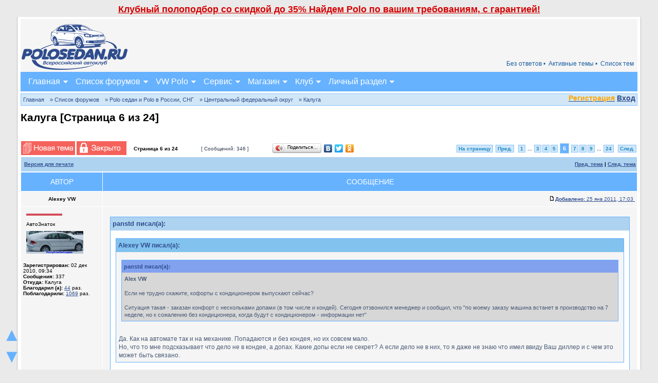

--- FILE ---
content_type: text/html; charset=UTF-8
request_url: https://polosedan.ru/forum/viewtopic.php?f=66&t=144&p=61197
body_size: 20975
content:
<!DOCTYPE html PUBLIC "-//W3C//DTD XHTML 1.0 Transitional//EN" "http://www.w3.org/TR/xhtml1/DTD/xhtml1-transitional.dtd">
<html xmlns="http://www.w3.org/1999/xhtml" dir="ltr" lang="ru" xml:lang="ru" xmlns:v="urn:schemas-microsoft-com:vml" prefix="ya: http://webmaster.yandex.ru/vocabularies/">

<head>

<meta http-equiv="content-type" content="text/html; charset=UTF-8" />
<meta http-equiv="content-language" content="ru" />
<meta http-equiv="content-style-type" content="text/css" />
<meta http-equiv="imagetoolbar" content="no" />
<meta name="resource-type" content="document" />
<meta name="distribution" content="global" />
<meta name="copyright" content="2000, 2002, 2005, 2007 phpBB Group" />
<meta name="google-site-verification" content="eItFKnPerURY2XmxozO1VhSKqHg93XLY64jvFvrz4Cg" />
<meta name="keywords" content="Форумчани, из, калуги, отзавитесь!!!!!, Да., Как, на, автомате, так, и, на, механике., Попадаются, " />
<meta name="description" content="Форумчани из калуги отзавитесь!!!!! Да. Как на автомате так и на механике. Попадаются " />
<meta http-equiv="X-UA-Compatible" content="IE=EmulateIE7" />
<meta name="viewport" content="width=device-width, initial-scale=1.0" />
<meta property="ya:interaction" content="XML_FORM" />
<meta property="ya:interaction:url" content="https://polosedan.ru/forum/ostrov.xml" />
<meta property="ya:interaction" content="XML_FORM" />
<meta property="ya:interaction:url" content="https://polosedan.ru/forum/ostrov2.xml" />
<link rel="icon" href="https://polosedan.ru/forum//favicon.gif" type="image/x-icon" />
<link rel="shortcut icon" href="https://polosedan.ru/forum//favicon.ico" type="image/x-icon" />
<link rel="canonical" href="https://polosedan.ru/forum/viewtopic.php?f=66&t=144&start=75"/>

<title>Калуга - Стр. 6 </title>

<link rel="alternate" type="application/atom+xml" title="Канал - Polosedan.ru" href="https://polosedan.ru/forum/feed.php" /><link rel="alternate" type="application/atom+xml" title="Канал - Новости" href="https://polosedan.ru/forum/feed.php?mode=news" /><link rel="alternate" type="application/atom+xml" title="Канал - Все форумы" href="https://polosedan.ru/forum/feed.php?mode=forums" /><link rel="alternate" type="application/atom+xml" title="Канал - Новые темы" href="https://polosedan.ru/forum/feed.php?mode=topics" />
<link rel="stylesheet" href="./styles/polosedan_2017/theme/stylesheet.css" type="text/css" />

<script type="text/javascript" src="./images/jquery-1.10.2.min.js"></script>
<link href="./styles/polosedan_2017/theme/jquery.formstyler.css" rel="stylesheet" />
<script src="./styles/polosedan_2017/theme/jquery.formstyler.min.js"></script>
<script type="text/JavaScript">
// &lt;![CDATA[
function getElement(iElementId)
{
   if (document.all)
   {
      return document.all[iElementId];
   }
   if (document.getElementById)
   {
      return document.getElementById(iElementId);
   }
}

function toggleElement(oElement)
{
   if (oElement.style.display == "none")
   {
      oElement.style.display = "";
   }
   else
   {
      oElement.style.display = "none";
   }
}

(function($) {
$(function() {

  if($(window).width() >= '551')
	{
		$('input, select').styler();
	}
	else
	{
		$('.site_content_news img').removeAttr('height');
	}

});
})(jQuery);
// ]]&gt;
</script>

<script type="text/javascript">
// <![CDATA[


function popup(url, width, height, name)
{
	if (!name)
	{
		name = '_popup';
	}

	window.open(url.replace(/&amp;/g, '&'), name, 'height=' + height + ',resizable=yes,scrollbars=yes,width=' + width);
	return false;
}

function jumpto()
{
	var page = prompt('Введите номер страницы, на которую хотите перейти:', '6');
	var per_page = '15';
	var base_url = './viewtopic.php?f=66&amp;t=144&amp;sid=dccf6d56dfadb859ba3ee6c3f1c38afc';

	if (page !== null && !isNaN(page) && page == Math.floor(page) && page > 0)
	{
		if (base_url.indexOf('?') == -1)
		{
			document.location.href = base_url + '?start=' + ((page - 1) * per_page);
		}
		else
		{
			document.location.href = base_url.replace(/&amp;/g, '&') + '&start=' + ((page - 1) * per_page);
		}
	}
}

/**
* Find a member
*/
function find_username(url)
{
	popup(url, 760, 570, '_usersearch');
	return false;
}

/**
* Mark/unmark checklist
* id = ID of parent container, name = name prefix, state = state [true/false]
*/
function marklist(id, name, state)
{
	var parent = document.getElementById(id);
	if (!parent)
	{
		eval('parent = document.' + id);
	}

	if (!parent)
	{
		return;
	}

	var rb = parent.getElementsByTagName('input');

	for (var r = 0; r < rb.length; r++)
	{
		if (rb[r].name.substr(0, name.length) == name)
		{
			rb[r].checked = state;
		}
	}
}



	/**
	* Play quicktime file by determining it's width/height
	* from the displayed rectangle area
	*
	* Only defined if there is a file block present.
	*/
	function play_qt_file(obj)
	{
		var rectangle = obj.GetRectangle();

		if (rectangle)
		{
			rectangle = rectangle.split(',')
			var x1 = parseInt(rectangle[0]);
			var x2 = parseInt(rectangle[2]);
			var y1 = parseInt(rectangle[1]);
			var y2 = parseInt(rectangle[3]);

			var width = (x1 < 0) ? (x1 * -1) + x2 : x2 - x1;
			var height = (y1 < 0) ? (y1 * -1) + y2 : y2 - y1;
		}
		else
		{
			var width = 200;
			var height = 0;
		}

		obj.width = width;
		obj.height = height + 16;

		obj.SetControllerVisible(true);

		obj.Play();
	}


// ]]>
</script>

	<script type="text/javascript" src="./gallery/plugins/highslide/his.js"></script>
	<link rel="stylesheet" type="text/css" href="./gallery/plugins/highslide/highslide.css" />
	<script type="text/javascript">
		hs.graphicsDir = './gallery/plugins/highslide/graphics/';
		hs.align = 'center';
		hs.transitions = ['expand', 'crossfade'];
		hs.fadeInOut = true;
		hs.dimmingOpacity = 0.8;
		hs.outlineType = 'rounded-white';
		hs.captionEval = 'this.thumb.title';
		// This value needs to be set to false, to solve the issue with the highly increasing view counts.
		hs.continuePreloading = false;

		// Add the slideshow providing the controlbar and the thumbstrip
		hs.addSlideshow({
			interval: 5000,
			repeat: false,
			useControls: true,
			fixedControls: 'fit',
			overlayOptions: {
				opacity: .75,
				position: 'top center',
				hideOnMouseOut: true
			}
		});
	</script>
<script type="text/javascript">

	function countAdClick(id)
	{
	   loadXMLDoc('./ads/click.php?a=' + id);
	}

	function countAdView(id)
	{
	   loadXMLDoc('./ads/view.php?a=' + id);
	}

	function loadXMLDoc(url) {
	   req = false;
	   if(window.XMLHttpRequest) {
	      try {
	         req = new XMLHttpRequest();
	      } catch(e) {
	         req = false;
	      }
	   } else if(window.ActiveXObject) {
	      try {
	         req = new ActiveXObject("Msxml2.XMLHTTP");
	      } catch(e) {
	         try {
	            req = new ActiveXObject("Microsoft.XMLHTTP");
	         } catch(e) {
	            req = false;
	         }
	      }
	   }
	   if(req) {
	      req.open("GET", url, true);
	      req.send(null);
	   }
	}
</script><script type="text/javascript"><!--
	var spoiler_show = "+[Показать]";
	var spoiler_hide = "-[Скрыть]";
//--></script>
<script type="text/javascript" src="./styles/polosedan_2017/template/prime_bbcode_spoiler.js"></script>
<link href="./styles/polosedan_2017/theme/prime_bbcode_spoiler.css" rel="stylesheet" type="text/css" /><!-- MOD : MSSTI ABBC3 (v3.0.13) - Start //-->
<script type="text/javascript" src="./styles/abbcode/abbcode.js?3.0.13" charset="UTF-8"></script>
<link rel="stylesheet" type="text/css" media="all" href="./styles/abbcode/abbcode.css?3.0.13" />

<!-- MOD : MSSTI ABBC3 (v3.0.13) - End //--><script type="text/javascript" src="./styles/polosedan_2017/template/jquery.timers.js"></script>
</head>
<body class="ltr">

<div class="site_scrollers fm_toggle">
<a href="#slide_up" onclick="$('body,html').animate({'scrollTop':0}, 200); return false;">&#9650;</a>
<a href="#wrapfooter">&#9660;</a>
</div>


<a name="top"></a>

<div class="mob_reklama" style="padding-top: 4px;"><div style="font-size: 18px; padding: 4px; font-weight: bold;" align="center" onclick="window.open('https://mrqz.me/polopodbor?utm_source=club&utm_medium=cpa&utm_content=link&utm_term=polosedan', '_blank');">
<a onclick="return false;" style="color: #D50000;" href="#">Клубный полоподбор со скидкой до 35% Найдем Polo по вашим требованиям, с гарантией!</a>
</div></div>
<div id="wrapcentre">
<div id="wrapheader">


<div class="shapka polosedan_text">
	<table width="100%" cellspacing="0"><tr>
		<td width="1" class="shapka_logo"><a href="https://polosedan.ru"><img src="./styles/polosedan_2017/theme/images/polo_logo.png" alt="" border="0" /></a></td>
		<td align="right" valign="bottom"><div class="mob_reklama"><div id="rontar_adplace_10181"></div>
<script type="text/javascript"><!--
 
    (function (w, d, n) {
        var ri = { rontar_site_id: 1861, rontar_adplace_id: 10181, rontar_place_id: 'rontar_adplace_10181', adCode_rootUrl: 'https://adcode.rontar.com/' };
        w[n] = w[n] || [];
        w[n].push(
            ri
        );
        var a = document.createElement('script');
        a.type = 'text/javascript';
        a.async = true;
        a.src = 'https://adcode.rontar.com/rontar2_async.js?rnd=' + Math.round(Math.random() * 100000);
        var b = document.getElementById('rontar_adplace_' + ri.rontar_adplace_id);
        b.parentNode.insertBefore(a, b);
    })(window, document, 'rontar_ads');
//--></script></div>
<table width="100%" cellspacing="0" class="shapka_nv_menu fm_toggle"><tr>
		
		<td valign="top">
			<div class="shapka_menu2_bg shapka_menu21_bg">




			
			<a href="./topiclist.php">Список тем</a>
			<a href="./search.php?search_id=active_topics&amp;sid=dccf6d56dfadb859ba3ee6c3f1c38afc">Активные темы &bull; </a>
			
			<a href="./search.php?search_id=unanswered&amp;sid=dccf6d56dfadb859ba3ee6c3f1c38afc" title="Сообщения без ответов">Без ответов &bull; </a>
			

			<br clear="all" />
			</div>
		</td>
		
	</tr></table>
		</td>
	</tr></table>

	


<script type="text/javascript" src="./styles/polosedan_2017/theme/menu.js"></script>

<div class="menu_container">
<a class="menu_toggleMenu" href="#" onclick="$('.fm_toggle').toggle('100');">Меню</a>
<ul class="menu_nav">
	<li><a class="mfst fmob_hide_m" href="#">Главная</a>
	<a class="mfst fm_toggle_m" href="https://polosedan.ru/">Главная</a>
		<ul>
			<li class="fmob_hide_m"><a href="https://polosedan.ru/">Главная</a></li>
			<li><a href="https://polosedan.ru/guide">Путеводитель</a></li>
			<li><a href="https://polosedan.ru/ps_wiki.php">Wiki</a></li>
			<li><a href="https://polosedan.ru/news_avtonovosti_c1">Автоновости</a></li>
			<li><a href="https://polosedan.ru/activity">Лента активности</a></li>
			<li><a href="https://polosedan.ru/wall">Стена</a></li>
			<li><a href="#topic" onclick="$('div#ps_q_topic').toggle(700);">Создать тему</a></li>
			<li><a href="../ps_wiki.php?w=64">Контакты</a></li>
	    </ul>
	</li>


	<li>
		<a class="mfst fmob_hide_m" href="#">Форум</a>
		<a class="mfst fm_toggle_m" href="./?sid=dccf6d56dfadb859ba3ee6c3f1c38afc">Список форумов</a>
		<ul>
			<li class="fmob_hide_m"><a href="./?sid=dccf6d56dfadb859ba3ee6c3f1c38afc">Список форумов</a></li>
			 
		     <li><a href="./search.php?search_id=unanswered&amp;sid=dccf6d56dfadb859ba3ee6c3f1c38afc" title="Сообщения без ответов">Без ответов</a></li>
		     <li><a href="./search.php?search_id=active_topics&amp;sid=dccf6d56dfadb859ba3ee6c3f1c38afc">Активные темы</a></li>
             <li><a href="./topiclist.php">Список тем</a></li>
			 <li><a href="./search.php?sid=dccf6d56dfadb859ba3ee6c3f1c38afc">Поиск</a></li>
			 <li><a href="./faq.php?sid=dccf6d56dfadb859ba3ee6c3f1c38afc">FAQ</a></li>
			 <li><a href="./viewtopic.php?f=35&t=6677#p213376 ">Правила форума</a></li>
			 
		</ul>
	</li>

	<li>
		<a class="mfst fmob_hide_m" href="#">VW Polo</a>
		<a class="mfst fm_toggle_m" href="../ps_wiki.php?w=62">VW Polo</a>

		<ul>
			<li class="fmob_hide_m"><a href="../ps_wiki.php?w=62">VW Polo</a></li>
			<li><a href="../g_c_reglamentnoe-obsluzhivanie-polo-to_1">VW Polo 2010-2015</a></li>
			<li><a href="../g_c_vw-polo-sedan-2016-goda-komplektacii-i-ceny_2">VW Polo 2015-н.в.</a></li>

			<li><a href="../ps_wiki.php?w=16">VW POLO GT</a></li>
			<li><a href="../ps_wiki.php?w=18">VW ГАРАНТ</a></li>


			<li><a href="./auto_reviews.php?mode=cat&id=1">Отзывы о VW Polo</a></li>
			<li><a href="./auto_reviews.php?mode=add&id=1">Написать отзыв</a></li>
			<li><a href="./org_reviews.php">Отзывы о дилерах VW</a></li>
			<li><a href="https://garage.polosedan.ru/" target="_blank">Ремонт VW Polo</a></li>
			<li><a href="https://shop.polosedan.ru/" target="_blank">Запчасти VW Polo</a></li>
			<li><a href="http://polorazbor.ru/" target="_blank">Разборка VW Polo</a></li>
			<li><a href="https://polosedan.ru/guide">Путеводитель</a></li>
			<li><a href="https://polosedan.ru/ps_wiki.php">Wiki</a></li>
		</ul>
	</li>

	<li>
		<a class="mfst fmob_hide_m" href="#">Сервис</a>
		<a class="mfst fm_toggle_m" href="https://garage.polosedan.ru/" target="_blank">Сервис</a>

		<ul>
			<li><a href="https://polosedan.ru/parts">Подбор З/Ч</a></li>
			<li class="fmob_hide_m"><a href="https://garage.polosedan.ru/" target="_blank">Сервис</a></li>
			<li><a href="https://garage.polosedan.ru/my_orders.html" target="_blank">Мои заказы</a></li>
			<li><a href="https://garage.polosedan.ru/tag_reglamentnoe-obsluzhivanie-to_3.html" target="_blank">VW Polo ТО</a></li>
			<li><a href="https://garage.polosedan.ru/discounts" target="_blank">Акции</a></li>
			<li><a href="https://garage.polosedan.ru/page_sxema-proezda_5.html" target="_blank">Схема проезда</a></li>
			<li><a href="https://garage.polosedan.ru/page_sertifikaciya-uslug_9.html" target="_blank">Сертификаты</a></li>
			<li><a href="https://garage.polosedan.ru/page_garantiya_7.html" target="_blank">Гарантия</a></li>
		</ul>
	</li>

	<li>
		<a class="mfst fmob_hide_m" href="#">Магазин</a>
		<a class="mfst fm_toggle_m" href="https://shop.polosedan.ru/" target="_blank">Магазин</a>

		<ul>
			<li class="fmob_hide_m"><a href="https://shop.polosedan.ru/" target="_blank">Магазин</a></li>
			<li><a href="https://shop.polosedan.ru/index.php?route=account/login" target="_blank">Авторизация</a></li>
			<li><a href="https://shop.polosedan.ru/index.php?route=information/information&information_id=24" target="_blank">Контакты</a></li>
			<li><a href="https://shop.polosedan.ru/index.php?route=information/information&information_id=9" target="_blank">Доставка по Москве</a></li>
			<li><a href="https://shop.polosedan.ru/index.php?route=information/information&information_id=23" target="_blank">Доставка по России</a></li>
			<li><a href="https://shop.polosedan.ru/index.php?route=information/information&information_id=16" target="_blank">Скидки</a></li>
		</ul>
	</li>

	<li>
		<a class="mfst fmob_hide_m" href="#">Клуб</a>
		<a class="mfst fm_toggle_m" href="./viewforum.php?f=35">Клуб</a>

		<ul>
			<li class="fmob_hide_m"><a href="./viewforum.php?f=35">Клуб</a></li>
			<li><a href="https://polosedan.ru/news_klubnye-novosti_c9">Клубные новости</a></li>
			<li><a href="./viewforum.php?f=52">Партнеры клуба</a></li>
			<li><a href="./page.php?p=club">Клубная атрибутика</a></li>
			<li><a href="./meeting.php">Клубные встречи</a></li>
			<li><a href="./meeting.php?mode=create">Создать встречу</a></li>
			<li><a href="../ps_wiki.php?w=64">Контакты</a></li>
		</ul>
	</li>

	<li>
		<a class="mfst fmob_hide_m" href="#">Личный раздел</a>
		<a class="mfst fm_toggle_m" href="./ucp.php?sid=dccf6d56dfadb859ba3ee6c3f1c38afc" title="Личный раздел">Личный раздел</a>
		<ul>
			<li class="fmob_hide_m"><a href="./ucp.php?sid=dccf6d56dfadb859ba3ee6c3f1c38afc" title="Личный раздел">Личный раздел</a></li>
			
			<li><a href="./ucp.php?i=prefs&mode=personal">Профиль</a></li>
			<li><a href="./ucp.php?mode=login&amp;sid=dccf6d56dfadb859ba3ee6c3f1c38afc" title="Вход" accesskey="x">Вход</a></li>
		</ul>
	</li>
</ul>
</div>





</div>



	<div id="logodesc"></div>


</div>
<br clear="all" />
<div class="shapka_menu3_bg">
<script src="https://ulogin.ru/js/ulogin.js"></script>
<div class="qucik_login_fog"></div>
<div class="quick_login">
	<div style="float: right; margin-top: 2px;" id="uLogin" x-ulogin-params="display=small&fields=first_name,last_name,email,photo&optional=bdate,country,city&providers=vkontakte,odnoklassniki,mailru,facebook,twitter&hidden=google,yandex,livejournal,openid&redirect_uri=https%3A%2F%2Fpolosedan.ru%2Fforum%2Fucp.php%3Fmode%3Dregister%26amp%3Bsid%3Ddccf6d56dfadb859ba3ee6c3f1c38afc"></div>
	<div class="quick_login_link">

<a href="./ucp.php?mode=register&amp;sid=dccf6d56dfadb859ba3ee6c3f1c38afc"><b style="color: orange;">Регистрация</b></a>

<a href="./ucp.php?mode=login&amp;sid=dccf6d56dfadb859ba3ee6c3f1c38afc" onclick="$('.quick_login').addClass('quick_login_fixed'); $('.qucik_login_fog').fadeIn(200); return false;">Вход</a></div>
	<div class="quick_login_body">

		<form method="post" action="./ucp.php?mode=login&amp;sid=dccf6d56dfadb859ba3ee6c3f1c38afc">

		<input class="post" type="text" name="username" placeholder="Имя пользователя" size="10" />
		<input class="post" type="password" name="password" placeholder="Пароль" size="10" />
		<input name="autologin" type="hidden" value="1" />
		<input type="submit" class="btnmain" name="login" value="Вход" />
		<input type="button" class="btnlite" value="Отмена" onclick="$('.quick_login').removeClass('quick_login_fixed'); $('.qucik_login_fog').fadeOut(200);" />

		<input type="hidden" name="redirect" value="./viewtopic.php?f=66&amp;t=144&amp;p=61197&amp;sid=dccf6d56dfadb859ba3ee6c3f1c38afc" />

		
		</form>
		<a href="./ucp.php?mode=sendpassword&amp;sid=dccf6d56dfadb859ba3ee6c3f1c38afc">Забыли пароль?</a> |
        <a href="./ucp.php?mode=login&amp;sid=dccf6d56dfadb859ba3ee6c3f1c38afc">Страница входа</a>
	</div>
</div>
<br clear="all" class="fmob_hide" />
<br clear="all" class="fmob_hide" />
<p class="breadcrumbs"><a href="https://polosedan.ru/">Главная</a><a href="./?sid=dccf6d56dfadb859ba3ee6c3f1c38afc"> &#187; Список форумов</a><a href="./viewforum.php?f=25&amp;sid=dccf6d56dfadb859ba3ee6c3f1c38afc"> &#187; Polo седан и Polo в России, СНГ</a><a href="./viewforum.php?f=40&amp;sid=dccf6d56dfadb859ba3ee6c3f1c38afc"> &#187; Центральный федеральный округ</a><a href="./viewforum.php?f=66&amp;sid=dccf6d56dfadb859ba3ee6c3f1c38afc"> &#187; Калуга</a><br clear="all" /></p></div>



	<br />

<div id="pageheader">
	<h1 class="topictitlev">Калуга [Страница <strong>6</strong> из <strong>24</strong>]</h1><br />


</div>

<br clear="all" /><br />


<div id="pagecontent">

	<table width="100%" cellspacing="1" class="no_td_padding">
	<tr>
		<td align="left" class="mob_block" valign="middle" width="215" nowrap="nowrap">
		<a href="./posting.php?mode=post&amp;f=66&amp;sid=dccf6d56dfadb859ba3ee6c3f1c38afc"><img src="./styles/polosedan_2017/imageset/ru/button_topic_new.gif" class="ps_def_img" alt="Начать новую тему" title="Начать новую тему" /></a>&nbsp;<a href="./posting.php?mode=reply&amp;f=66&amp;t=144&amp;sid=dccf6d56dfadb859ba3ee6c3f1c38afc"><img src="./styles/polosedan_2017/imageset/ru/button_topic_locked.gif" class="ps_def_img" alt="Эта тема закрыта, вы не можете редактировать и оставлять сообщения в ней." title="Эта тема закрыта, вы не можете редактировать и оставлять сообщения в ней." /></a>
		</td>
		
			<td class="nav mob_hide" valign="middle" width="130" nowrap="nowrap">&nbsp;Страница <strong>6</strong> из <strong>24</strong><br /></td>
			<td class="gensmall mob_hide" nowrap="nowrap" width="135">&nbsp;[ Сообщений: 346 ]&nbsp;</td>
			<td class="mob_block" width="210"><script type="text/javascript" src="//yandex.st/share/share.js" charset="utf-8"></script>
<div class="yashare-auto-init" data-yashareL10n="ru" data-yashareType="button" data-yashareQuickServices="vkontakte,facebook,twitter,odnoklassniki"></div></td>
			<td class="gensmall mob_block" align="right" nowrap="nowrap"><div style="margin: 3px 0;"><b class="pages_pag"><a href="#" onclick="jumpto(); return false;" title="Перейти на страницу…">На страницу</a> <a class="mob_hide" href="./viewtopic.php?f=66&amp;t=144&amp;sid=dccf6d56dfadb859ba3ee6c3f1c38afc&amp;start=60">Пред.</a>&nbsp;&nbsp;<a href="./viewtopic.php?f=66&amp;t=144&amp;sid=dccf6d56dfadb859ba3ee6c3f1c38afc">1</a><span class="page-dots"> ... </span><a href="./viewtopic.php?f=66&amp;t=144&amp;sid=dccf6d56dfadb859ba3ee6c3f1c38afc&amp;start=30">3</a><span class="page-sep">, </span><a href="./viewtopic.php?f=66&amp;t=144&amp;sid=dccf6d56dfadb859ba3ee6c3f1c38afc&amp;start=45">4</a><span class="page-sep">, </span><a href="./viewtopic.php?f=66&amp;t=144&amp;sid=dccf6d56dfadb859ba3ee6c3f1c38afc&amp;start=60">5</a><span class="page-sep">, </span><strong>6</strong><span class="page-sep">, </span><a href="./viewtopic.php?f=66&amp;t=144&amp;sid=dccf6d56dfadb859ba3ee6c3f1c38afc&amp;start=90">7</a><span class="page-sep">, </span><a href="./viewtopic.php?f=66&amp;t=144&amp;sid=dccf6d56dfadb859ba3ee6c3f1c38afc&amp;start=105">8</a><span class="page-sep">, </span><a href="./viewtopic.php?f=66&amp;t=144&amp;sid=dccf6d56dfadb859ba3ee6c3f1c38afc&amp;start=120">9</a><span class="page-dots"> ... </span><a href="./viewtopic.php?f=66&amp;t=144&amp;sid=dccf6d56dfadb859ba3ee6c3f1c38afc&amp;start=345">24</a> &nbsp;<a href="./viewtopic.php?f=66&amp;t=144&amp;sid=dccf6d56dfadb859ba3ee6c3f1c38afc&amp;start=90" class="mob_hide">След.</a></b></div></td>
		
	</tr>
	</table>

	<table width="100%" cellspacing="1">
	<tr class="cat mob_hide">
		<td>
				
					<div class="nav" style="float: left;">
					<a href="./viewtopic.php?f=66&amp;t=144&amp;start=75&amp;sid=dccf6d56dfadb859ba3ee6c3f1c38afc&amp;view=print" title="Версия для печати">Версия для печати</a>
				</div>
				<div class="nav" style="float: right;"><a href="./viewtopic.php?f=66&amp;t=144&amp;view=previous&amp;sid=dccf6d56dfadb859ba3ee6c3f1c38afc">Пред. тема</a> | <a href="./viewtopic.php?f=66&amp;t=144&amp;view=next&amp;sid=dccf6d56dfadb859ba3ee6c3f1c38afc">След. тема</a></div>
		</td>
	</tr>

	</table>

<div id="a_new_posts"></div>
<div id="p60806" class="ajax_post_count">
	<table class="tablebg2 topic_thanks" width="100%" cellspacing="1">
	
		<tr class="mob_hide">
			<th>Автор</th>
			<th colspan="2">Сообщение</th>
		</tr>
	
	<tr class="row1">

	

			<td align="center" valign="middle" class="mob_head">
				<a name="p60806"></a>
				<b class="postauthor">Alexey VW</b>
			</td>
			<td width="100%" height="25" colspan="2" class="mob_head">
				<table width="100%" cellspacing="0">
				<tr>
				
					<td class="gensmall" width="100%"><div style="float: right;"><a href="./viewtopic.php?p=60806&amp;sid=dccf6d56dfadb859ba3ee6c3f1c38afc#p60806"><img src="./styles/polosedan_2017/imageset/icon_post_target.gif" width="12" height="9" class="ps_def_img" alt="Сообщение" title="Сообщение" /></a><a href="#p60806"><b>Добавлено:</b> 25 янв 2011, 17:03&nbsp;</a></div></td>
				</tr>
				</table>
			</td>
		</tr>

		<tr class="row1">

			<td valign="top" class="profile mob_hide">
				<table cellspacing="4" align="center" width="150">
			
				<tr>
					<td><img src="./styles/polosedan_2017/imageset/ru/icon_user_offline.gif" class="ps_def_img" alt="Не в сети" title="Не в сети" /></td>
				</tr>
			
				<tr>
					<td class="postdetails">АвтоЗнаток</td>
				</tr>
			
				<tr>
					<td><img src="./download/file.php?avatar=6036_1291468720.jpg" width="111" height="44" alt="Аватара пользователя" /></td>
				</tr>
			
				</table>

				<span class="postdetails">
					<br /><b>Зарегистрирован:</b> 02 дек 2010, 09:34<br /><b>Сообщения:</b> 337<!-- [+] Karma MOD --><!-- [-] Karma MOD --><br /><b>Откуда:</b> Калуга
					<span id="thanks_info_user60806"><br /><b>Благодарил&nbsp;(а):</b> <a href="./thankslist.php?mode=givens&amp;author_id=6036&amp;give=true&amp;sid=dccf6d56dfadb859ba3ee6c3f1c38afc">44</a> раз.<br /><b>Поблагодарили:</b> <a href="./thankslist.php?mode=givens&amp;author_id=6036&amp;give=false&amp;sid=dccf6d56dfadb859ba3ee6c3f1c38afc">1069</a> раз.</span>
					
				</span>

			</td>
			<td valign="top" colspan="2">
				<table width="100%" cellspacing="5">
				<tr>
					<td>
					

						<div class="postbody"><div class="quotetitle">panstd писал(а):</div><div class="quotecontent"><div class="quotetitle">Alexey VW писал(а):</div><div class="quotecontent"><div class="quotetitle">panstd писал(а):</div><div class="quotecontent"><strong>Alex VW</strong><br /><br />Если не трудно скажите, кофорты с кондиционером выпускают сейчас?<br /><br />Ситуация такая - заказан конфорт с нескольками допами (в том числе и кондей). Сегодня отзвонился менеджер и сообщил, что &quot;по моему заказу машина встанет в производство на 7 неделе, но к сожалению без кондиционера, когда будут с кондиционером - информации нет&quot;</div><br />Да. Как на автомате так и на механике. Попадаются и без кондея, но их совсем мало.<br />Но, что то мне подсказывает что дело не в кондее, а допах. Какие допы если не секрет? А если дело не в них, то я даже не знаю что имел ввиду Ваш диллер и с чем это может быть связано.</div><br /><br />Из допоов - кондер, обогрев лба, музыка, литьё и мелочевка (доп защита, ковры), манагер сказал что по допам все ОК, тока без кондиционера, поэтому я и задал этот вопрос...<br />Жаль, что я попал именно в &quot;попадаются и без кондея&quot;, мне кажется есть достаточно желающих конфорт без кондиционера...</div><br />Так вот ситуация такая, Комфортов с кондеями мы сделаем сколько угодно, только заказывайте!!! А вот подогрев лобового стекла идет только с премиум пакетом в Хайлайне. Планируется сборка Трендов и Комфортов с подогревом лба только с 24-й недели, вот по этому Ваш заказ и задерживается. Кандей тут ваще ни причем!!! Я же говорил, что дело в допах...</div>

					<br clear="all" /><br />

						<table width="100%" cellspacing="0">
						<tr valign="middle">
							<td class="gensmall" align="right">
							

								<span id="thanks_list60806">
								
								</span>
							
							</td>
						</tr>
						</table>
					</td>
				</tr>
				</table>
			</td>
		</tr>

		<tr class="row1">

			<td class="profile mob_hide">
				<div class="gensmall" style="float: left;">&nbsp;<a class="mob_w22" href="./memberlist.php?mode=viewprofile&amp;u=6036&amp;sid=dccf6d56dfadb859ba3ee6c3f1c38afc"><img src="./styles/polosedan_2017/imageset/ru/icon_user_profile.gif" class="ps_def_img" alt="Профиль" title="Профиль" /></a> &nbsp;
			</div>
			</td>
			<td colspan="2">
				<div class="gensmall" style="float: left;">&nbsp;

				
			</div>


			<div class="gensmall" style="float: right;">&nbsp;</div></td>

	
		</tr>
    
	</table><br clear="all" /></div>



	<div id="p60809" class="ajax_post_count">
	<table class="tablebg2 topic_thanks" width="100%" cellspacing="1">
	
	<tr class="row2">

	

			<td align="center" valign="middle" class="mob_head">
				<a name="p60809"></a>
				<b class="postauthor">SeRuS</b>
			</td>
			<td width="100%" height="25" colspan="2" class="mob_head">
				<table width="100%" cellspacing="0">
				<tr>
				
					<td class="gensmall" width="100%"><div style="float: right;"><a href="./viewtopic.php?p=60809&amp;sid=dccf6d56dfadb859ba3ee6c3f1c38afc#p60809"><img src="./styles/polosedan_2017/imageset/icon_post_target.gif" width="12" height="9" class="ps_def_img" alt="Сообщение" title="Сообщение" /></a><a href="#p60809"><b>Добавлено:</b> 25 янв 2011, 17:11&nbsp;</a></div></td>
				</tr>
				</table>
			</td>
		</tr>

		<tr class="row2">

			<td valign="top" class="profile mob_hide">
				<table cellspacing="4" align="center" width="150">
			
				<tr>
					<td><img src="./styles/polosedan_2017/imageset/ru/icon_user_offline.gif" class="ps_def_img" alt="Не в сети" title="Не в сети" /></td>
				</tr>
			
				<tr>
					<td class="postdetails">Опытный водитель</td>
				</tr>
			
				</table>

				<span class="postdetails">
					<br /><b>Зарегистрирован:</b> 19 авг 2010, 22:52<br /><b>Сообщения:</b> 163<!-- [+] Karma MOD --><!-- [-] Karma MOD --><br /><b>Откуда:</b> MoscoW
					<span id="thanks_info_user60809"><br /><b>Благодарил&nbsp;(а):</b> <a href="./thankslist.php?mode=givens&amp;author_id=3437&amp;give=true&amp;sid=dccf6d56dfadb859ba3ee6c3f1c38afc">52</a> раз.<br /><b>Поблагодарили:</b> <a href="./thankslist.php?mode=givens&amp;author_id=3437&amp;give=false&amp;sid=dccf6d56dfadb859ba3ee6c3f1c38afc">30</a> раз.</span>
					
				</span>

			</td>
			<td valign="top" colspan="2">
				<table width="100%" cellspacing="5">
				<tr>
					<td>
					

						<div class="postbody"><div class="quotetitle">Alexey VW писал(а):</div><div class="quotecontent">Так вот ситуация такая, Комфортов с кондеями мы сделаем сколько угодно, только заказывайте!!! А вот подогрев лобового стекла идет только с премиум пакетом в Хайлайне. Планируется сборка Трендов и Комфортов с подогревом лба только с 24-й недели, вот по этому Ваш заказ и задерживается. Кандей тут ваще ни причем!!! Я же говорил, что дело в допах...</div><br /><br />Alexey VW, а как обстоят дела с Комфортом + допы - кожа, парктроник и что то можете сказать по этому номеру  comm №W88549 (заказ Москва)?</div>

					<br clear="all" /><br />

						<table width="100%" cellspacing="0">
						<tr valign="middle">
							<td class="gensmall" align="right">
							

								<span id="thanks_list60809">
								
								</span>
							
							</td>
						</tr>
						</table>
					</td>
				</tr>
				</table>
			</td>
		</tr>

		<tr class="row2">

			<td class="profile mob_hide">
				<div class="gensmall" style="float: left;">&nbsp;<a class="mob_w22" href="./memberlist.php?mode=viewprofile&amp;u=3437&amp;sid=dccf6d56dfadb859ba3ee6c3f1c38afc"><img src="./styles/polosedan_2017/imageset/ru/icon_user_profile.gif" class="ps_def_img" alt="Профиль" title="Профиль" /></a> &nbsp;
			</div>
			</td>
			<td colspan="2">
				<div class="gensmall" style="float: left;">&nbsp;

				
			</div>


			<div class="gensmall" style="float: right;">&nbsp;</div></td>

	
		</tr>
    
	</table><br clear="all" /></div>



	<div id="p60810" class="ajax_post_count">
	<table class="tablebg2 topic_thanks" width="100%" cellspacing="1">
	
	<tr class="row1">

	

			<td align="center" valign="middle" class="mob_head">
				<a name="p60810"></a>
				<b class="postauthor" style="color: #00AA00">olegf2</b>
			</td>
			<td width="100%" height="25" colspan="2" class="mob_head">
				<table width="100%" cellspacing="0">
				<tr>
				
					<td class="gensmall" width="100%"><div style="float: right;"><a href="./viewtopic.php?p=60810&amp;sid=dccf6d56dfadb859ba3ee6c3f1c38afc#p60810"><img src="./styles/polosedan_2017/imageset/icon_post_target.gif" width="12" height="9" class="ps_def_img" alt="Сообщение" title="Сообщение" /></a><a href="#p60810"><b>Добавлено:</b> 25 янв 2011, 17:13&nbsp;</a></div></td>
				</tr>
				</table>
			</td>
		</tr>

		<tr class="row1">

			<td valign="top" class="profile mob_hide">
				<table cellspacing="4" align="center" width="150">
			
				<tr>
					<td><img src="./styles/polosedan_2017/imageset/ru/icon_user_offline.gif" class="ps_def_img" alt="Не в сети" title="Не в сети" /></td>
				</tr>
			
				<tr>
					<td class="postdetails">Супермодератор</td>
				</tr>
			
				<tr>
					<td><img src="./download/file.php?avatar=1722_1375043224.gif" width="90" height="90" alt="Аватара пользователя" /></td>
				</tr>
			
				</table>

				<span class="postdetails">
					<br /><b>Зарегистрирован:</b> 17 июн 2010, 00:55<br /><b>Сообщения:</b> 3099<!-- [+] Karma MOD --><!-- [-] Karma MOD --><br /><b>Откуда:</b> Москва, САО
					<span id="thanks_info_user60810"><br /><b>Благодарил&nbsp;(а):</b> <a href="./thankslist.php?mode=givens&amp;author_id=1722&amp;give=true&amp;sid=dccf6d56dfadb859ba3ee6c3f1c38afc">1111</a> раз.<br /><b>Поблагодарили:</b> <a href="./thankslist.php?mode=givens&amp;author_id=1722&amp;give=false&amp;sid=dccf6d56dfadb859ba3ee6c3f1c38afc">601</a> раз.</span>
					
						<br /><b>Имя:</b> Олег
					
				</span>

			</td>
			<td valign="top" colspan="2">
				<table width="100%" cellspacing="5">
				<tr>
					<td>
					

						<div class="postbody"><div class="quotetitle"><b>Цитата:</b></div><div class="quotecontent">Планируется сборка Трендов и Комфортов с подогревом лба только с 24-й недели...</div><br />24 неделя - это же ещё через 5 месяцев ?????!!!!!!</div>

					<br clear="all" /><br />

						<table width="100%" cellspacing="0">
						<tr valign="middle">
							<td class="gensmall" align="right">
							

								<span id="thanks_list60810">
								
								</span>
							
							</td>
						</tr>
						</table>
					</td>
				</tr>
				</table>
			</td>
		</tr>

		<tr class="row1">

			<td class="profile mob_hide">
				<div class="gensmall" style="float: left;">&nbsp;<a class="mob_w22" href="./memberlist.php?mode=viewprofile&amp;u=1722&amp;sid=dccf6d56dfadb859ba3ee6c3f1c38afc"><img src="./styles/polosedan_2017/imageset/ru/icon_user_profile.gif" class="ps_def_img" alt="Профиль" title="Профиль" /></a> &nbsp;
			</div>
			</td>
			<td colspan="2">
				<div class="gensmall" style="float: left;">&nbsp;

				
			</div>


			<div class="gensmall" style="float: right;">&nbsp;</div></td>

	
		</tr>
    
	</table><br clear="all" /></div>



	<div id="p60814" class="ajax_post_count">
	<table class="tablebg2 topic_thanks" width="100%" cellspacing="1">
	
	<tr class="row2">

	

			<td align="center" valign="middle" class="mob_head">
				<a name="p60814"></a>
				<b class="postauthor">Alexey VW</b>
			</td>
			<td width="100%" height="25" colspan="2" class="mob_head">
				<table width="100%" cellspacing="0">
				<tr>
				
					<td class="gensmall" width="100%"><div style="float: right;"><a href="./viewtopic.php?p=60814&amp;sid=dccf6d56dfadb859ba3ee6c3f1c38afc#p60814"><img src="./styles/polosedan_2017/imageset/icon_post_target.gif" width="12" height="9" class="ps_def_img" alt="Сообщение" title="Сообщение" /></a><a href="#p60814"><b>Добавлено:</b> 25 янв 2011, 17:17&nbsp;</a></div></td>
				</tr>
				</table>
			</td>
		</tr>

		<tr class="row2">

			<td valign="top" class="profile mob_hide">
				<table cellspacing="4" align="center" width="150">
			
				<tr>
					<td><img src="./styles/polosedan_2017/imageset/ru/icon_user_offline.gif" class="ps_def_img" alt="Не в сети" title="Не в сети" /></td>
				</tr>
			
				<tr>
					<td class="postdetails">АвтоЗнаток</td>
				</tr>
			
				<tr>
					<td><img src="./download/file.php?avatar=6036_1291468720.jpg" width="111" height="44" alt="Аватара пользователя" /></td>
				</tr>
			
				</table>

				<span class="postdetails">
					<br /><b>Зарегистрирован:</b> 02 дек 2010, 09:34<br /><b>Сообщения:</b> 337<!-- [+] Karma MOD --><!-- [-] Karma MOD --><br /><b>Откуда:</b> Калуга
					<span id="thanks_info_user60814"><br /><b>Благодарил&nbsp;(а):</b> <a href="./thankslist.php?mode=givens&amp;author_id=6036&amp;give=true&amp;sid=dccf6d56dfadb859ba3ee6c3f1c38afc">44</a> раз.<br /><b>Поблагодарили:</b> <a href="./thankslist.php?mode=givens&amp;author_id=6036&amp;give=false&amp;sid=dccf6d56dfadb859ba3ee6c3f1c38afc">1069</a> раз.</span>
					
				</span>

			</td>
			<td valign="top" colspan="2">
				<table width="100%" cellspacing="5">
				<tr>
					<td>
					

						<div class="postbody"><div class="quotetitle">olegf2 писал(а):</div><div class="quotecontent"><div class="quotetitle"><b>Цитата:</b></div><div class="quotecontent">Планируется сборка Трендов и Комфортов с подогревом лба только с 24-й недели...</div><br />24 неделя - это же ещё через 5 месяцев ?????!!!!!!</div><br />И что, не я же это придумал!!!!!!!!</div>

					<br clear="all" /><br />

						<table width="100%" cellspacing="0">
						<tr valign="middle">
							<td class="gensmall" align="right">
							

								<span id="thanks_list60814">
								
								</span>
							
							</td>
						</tr>
						</table>
					</td>
				</tr>
				</table>
			</td>
		</tr>

		<tr class="row2">

			<td class="profile mob_hide">
				<div class="gensmall" style="float: left;">&nbsp;<a class="mob_w22" href="./memberlist.php?mode=viewprofile&amp;u=6036&amp;sid=dccf6d56dfadb859ba3ee6c3f1c38afc"><img src="./styles/polosedan_2017/imageset/ru/icon_user_profile.gif" class="ps_def_img" alt="Профиль" title="Профиль" /></a> &nbsp;
			</div>
			</td>
			<td colspan="2">
				<div class="gensmall" style="float: left;">&nbsp;

				
			</div>


			<div class="gensmall" style="float: right;">&nbsp;</div></td>

	
		</tr>
    
	</table><br clear="all" /></div>



	<div id="p60872" class="ajax_post_count">
	<table class="tablebg2 topic_thanks" width="100%" cellspacing="1">
	
	<tr class="row1">

	

			<td align="center" valign="middle" class="mob_head">
				<a name="p60872"></a>
				<b class="postauthor">SeRuS</b>
			</td>
			<td width="100%" height="25" colspan="2" class="mob_head">
				<table width="100%" cellspacing="0">
				<tr>
				
					<td class="gensmall" width="100%"><div style="float: right;"><a href="./viewtopic.php?p=60872&amp;sid=dccf6d56dfadb859ba3ee6c3f1c38afc#p60872"><img src="./styles/polosedan_2017/imageset/icon_post_target.gif" width="12" height="9" class="ps_def_img" alt="Сообщение" title="Сообщение" /></a><a href="#p60872"><b>Добавлено:</b> 25 янв 2011, 19:30&nbsp;</a></div></td>
				</tr>
				</table>
			</td>
		</tr>

		<tr class="row1">

			<td valign="top" class="profile mob_hide">
				<table cellspacing="4" align="center" width="150">
			
				<tr>
					<td><img src="./styles/polosedan_2017/imageset/ru/icon_user_offline.gif" class="ps_def_img" alt="Не в сети" title="Не в сети" /></td>
				</tr>
			
				<tr>
					<td class="postdetails">Опытный водитель</td>
				</tr>
			
				</table>

				<span class="postdetails">
					<br /><b>Зарегистрирован:</b> 19 авг 2010, 22:52<br /><b>Сообщения:</b> 163<!-- [+] Karma MOD --><!-- [-] Karma MOD --><br /><b>Откуда:</b> MoscoW
					<span id="thanks_info_user60872"><br /><b>Благодарил&nbsp;(а):</b> <a href="./thankslist.php?mode=givens&amp;author_id=3437&amp;give=true&amp;sid=dccf6d56dfadb859ba3ee6c3f1c38afc">52</a> раз.<br /><b>Поблагодарили:</b> <a href="./thankslist.php?mode=givens&amp;author_id=3437&amp;give=false&amp;sid=dccf6d56dfadb859ba3ee6c3f1c38afc">30</a> раз.</span>
					
				</span>

			</td>
			<td valign="top" colspan="2">
				<table width="100%" cellspacing="5">
				<tr>
					<td>
					

						<div class="postbody"><div class="quotetitle">olegf2 писал(а):</div><div class="quotecontent"><div class="quotetitle"><b>Цитата:</b></div><div class="quotecontent">Планируется сборка Трендов и Комфортов с подогревом лба только с 24-й недели...</div><br />24 неделя - это же ещё через 5 месяцев ?????!!!!!!</div><br /><br />плть, могли бы хоть на сайте звездочку поставить, что в программе продаж там с мая 2011 например, как с кондеем для комфорта!<br /><br />to Alexey VW, <br />я вроде Вам дорогу не перебегал, а вы меня игнорите, сказали бы просто, что не можете помочь с номером, хотя бы про наличие/отсутствие проблем на допы кожа и пактроник ответили, это многих касается <img src="./images/smilies/kolobok_neutral.gif" alt=":|" title="Нейтральный" /></div>

					<br clear="all" /><br />

						<table width="100%" cellspacing="0">
						<tr valign="middle">
							<td class="gensmall" align="right">
							

								<span id="thanks_list60872">
								
								</span>
							
							</td>
						</tr>
						</table>
					</td>
				</tr>
				</table>
			</td>
		</tr>

		<tr class="row1">

			<td class="profile mob_hide">
				<div class="gensmall" style="float: left;">&nbsp;<a class="mob_w22" href="./memberlist.php?mode=viewprofile&amp;u=3437&amp;sid=dccf6d56dfadb859ba3ee6c3f1c38afc"><img src="./styles/polosedan_2017/imageset/ru/icon_user_profile.gif" class="ps_def_img" alt="Профиль" title="Профиль" /></a> &nbsp;
			</div>
			</td>
			<td colspan="2">
				<div class="gensmall" style="float: left;">&nbsp;

				
			</div>


			<div class="gensmall" style="float: right;">&nbsp;</div></td>

	
		</tr>
    
	</table><br clear="all" /></div>



	<div id="p61097" class="ajax_post_count">
	<table class="tablebg2 topic_thanks" width="100%" cellspacing="1">
	
	<tr class="row2">

	

			<td align="center" valign="middle" class="mob_head">
				<a name="p61097"></a>
				<b class="postauthor">Alexey VW</b>
			</td>
			<td width="100%" height="25" colspan="2" class="mob_head">
				<table width="100%" cellspacing="0">
				<tr>
				
					<td class="gensmall" width="100%"><div style="float: right;"><a href="./viewtopic.php?p=61097&amp;sid=dccf6d56dfadb859ba3ee6c3f1c38afc#p61097"><img src="./styles/polosedan_2017/imageset/icon_post_target.gif" width="12" height="9" class="ps_def_img" alt="Сообщение" title="Сообщение" /></a><a href="#p61097"><b>Добавлено:</b> 26 янв 2011, 09:53&nbsp;</a></div></td>
				</tr>
				</table>
			</td>
		</tr>

		<tr class="row2">

			<td valign="top" class="profile mob_hide">
				<table cellspacing="4" align="center" width="150">
			
				<tr>
					<td><img src="./styles/polosedan_2017/imageset/ru/icon_user_offline.gif" class="ps_def_img" alt="Не в сети" title="Не в сети" /></td>
				</tr>
			
				<tr>
					<td class="postdetails">АвтоЗнаток</td>
				</tr>
			
				<tr>
					<td><img src="./download/file.php?avatar=6036_1291468720.jpg" width="111" height="44" alt="Аватара пользователя" /></td>
				</tr>
			
				</table>

				<span class="postdetails">
					<br /><b>Зарегистрирован:</b> 02 дек 2010, 09:34<br /><b>Сообщения:</b> 337<!-- [+] Karma MOD --><!-- [-] Karma MOD --><br /><b>Откуда:</b> Калуга
					<span id="thanks_info_user61097"><br /><b>Благодарил&nbsp;(а):</b> <a href="./thankslist.php?mode=givens&amp;author_id=6036&amp;give=true&amp;sid=dccf6d56dfadb859ba3ee6c3f1c38afc">44</a> раз.<br /><b>Поблагодарили:</b> <a href="./thankslist.php?mode=givens&amp;author_id=6036&amp;give=false&amp;sid=dccf6d56dfadb859ba3ee6c3f1c38afc">1069</a> раз.</span>
					
				</span>

			</td>
			<td valign="top" colspan="2">
				<table width="100%" cellspacing="5">
				<tr>
					<td>
					

						<div class="postbody"><div class="quotetitle">ПФС писал(а):</div><div class="quotecontent">Здравствуйте!<br />получил от дилера Comm. №82272<br />и стали меня терзать смутные сомнения<br />здесь оперируют номерами 30, 40 тысяч, а у меня 82 тысячи<br />когда же я получу свой Поло- седан?<br />может, дилер ошибся?<br />хотя я вроде и сам в компьютер смотрел</div><br />Привет!<br />По Вашему номеру могу сказать, что по предварительным данным производство запланировано на 11-ю наделю 2011 года. Но это по плану, а реально дата может быть перенесена на более поздний срок. Крайний срок это 23 неделя. Вот где-то в этом промежутке времени и будет произведен Ваш авто, Highline с пакетом Premium на мехенике.</div>

					<br clear="all" /><br />

						<table width="100%" cellspacing="0">
						<tr valign="middle">
							<td class="gensmall" align="right">
							

								<span id="thanks_list61097">
								
								</span>
							
							</td>
						</tr>
						</table>
					</td>
				</tr>
				</table>
			</td>
		</tr>

		<tr class="row2">

			<td class="profile mob_hide">
				<div class="gensmall" style="float: left;">&nbsp;<a class="mob_w22" href="./memberlist.php?mode=viewprofile&amp;u=6036&amp;sid=dccf6d56dfadb859ba3ee6c3f1c38afc"><img src="./styles/polosedan_2017/imageset/ru/icon_user_profile.gif" class="ps_def_img" alt="Профиль" title="Профиль" /></a> &nbsp;
			</div>
			</td>
			<td colspan="2">
				<div class="gensmall" style="float: left;">&nbsp;

				
			</div>


			<div class="gensmall" style="float: right;">&nbsp;</div></td>

	
		</tr>
    
	</table><br clear="all" /></div>



	<div id="p61099" class="ajax_post_count">
	<table class="tablebg2 topic_thanks" width="100%" cellspacing="1">
	
	<tr class="row1">

	

			<td align="center" valign="middle" class="mob_head">
				<a name="p61099"></a>
				<b class="postauthor">Alexey VW</b>
			</td>
			<td width="100%" height="25" colspan="2" class="mob_head">
				<table width="100%" cellspacing="0">
				<tr>
				
					<td class="gensmall" width="100%"><div style="float: right;"><a href="./viewtopic.php?p=61099&amp;sid=dccf6d56dfadb859ba3ee6c3f1c38afc#p61099"><img src="./styles/polosedan_2017/imageset/icon_post_target.gif" width="12" height="9" class="ps_def_img" alt="Сообщение" title="Сообщение" /></a><a href="#p61099"><b>Добавлено:</b> 26 янв 2011, 10:14&nbsp;</a></div></td>
				</tr>
				</table>
			</td>
		</tr>

		<tr class="row1">

			<td valign="top" class="profile mob_hide">
				<table cellspacing="4" align="center" width="150">
			
				<tr>
					<td><img src="./styles/polosedan_2017/imageset/ru/icon_user_offline.gif" class="ps_def_img" alt="Не в сети" title="Не в сети" /></td>
				</tr>
			
				<tr>
					<td class="postdetails">АвтоЗнаток</td>
				</tr>
			
				<tr>
					<td><img src="./download/file.php?avatar=6036_1291468720.jpg" width="111" height="44" alt="Аватара пользователя" /></td>
				</tr>
			
				</table>

				<span class="postdetails">
					<br /><b>Зарегистрирован:</b> 02 дек 2010, 09:34<br /><b>Сообщения:</b> 337<!-- [+] Karma MOD --><!-- [-] Karma MOD --><br /><b>Откуда:</b> Калуга
					<span id="thanks_info_user61099"><br /><b>Благодарил&nbsp;(а):</b> <a href="./thankslist.php?mode=givens&amp;author_id=6036&amp;give=true&amp;sid=dccf6d56dfadb859ba3ee6c3f1c38afc">44</a> раз.<br /><b>Поблагодарили:</b> <a href="./thankslist.php?mode=givens&amp;author_id=6036&amp;give=false&amp;sid=dccf6d56dfadb859ba3ee6c3f1c38afc">1069</a> раз.</span>
					
				</span>

			</td>
			<td valign="top" colspan="2">
				<table width="100%" cellspacing="5">
				<tr>
					<td>
					

						<div class="postbody"><div class="quotetitle">SeRuS писал(а):</div><div class="quotecontent"><div class="quotetitle">olegf2 писал(а):</div><div class="quotecontent"><div class="quotetitle"><b>Цитата:</b></div><div class="quotecontent">Планируется сборка Трендов и Комфортов с подогревом лба только с 24-й недели...</div><br />24 неделя - это же ещё через 5 месяцев ?????!!!!!!</div><br /><br />плть, могли бы хоть на сайте звездочку поставить, что в программе продаж там с мая 2011 например, как с кондеем для комфорта!<br /><br />to Alexey VW, <br />я вроде Вам дорогу не перебегал, а вы меня игнорите, сказали бы просто, что не можете помочь с номером, хотя бы про наличие/отсутствие проблем на допы кожа и пактроник ответили, это многих касается <img src="./images/smilies/kolobok_neutral.gif" alt=":|" title="Нейтральный" /></div><br />Здравствуйте. <br />Зря Вы на меня злитесь, я стараюсь всем помочь, но просто у меня бывает много работы и я не успеваю всем ответить сразу. Если я молчу, значит отвечу позже. Вы слишком уж нетерпеливый.<br />Теперь по делу, тот Comm.№ который Вы мне дали, вероятно ошибочный, потому что для этого Comm.№ пока нет данных (см.картинку). Возможно данные заказа еще не сформированы, либо Вы ошиблись в написании. Проверьте пожалуйста еще раз Comm.№.</div>

					
						<br clear="all" /><br />

						<table class="tablebg" width="100%" cellspacing="1">
						<tr>
							<td class="row3"><b class="genmed">Вложения: </b></td>
						</tr>
						
							<tr>
								<td class="row2">
			<a href="./download/file.php?id=2964&amp;sid=dccf6d56dfadb859ba3ee6c3f1c38afc&amp;mode=view" class="highslide" onclick="return hs.expand(this)"><img src="./download/file.php?id=2964&amp;t=1&amp;sid=dccf6d56dfadb859ba3ee6c3f1c38afc" alt="Калуга" title="2011-01-26_085659.jpg" class="attach_parent" /></a><br />
			<span class="gensmall">2011-01-26_085659.jpg [ 19.79 КБ | Просмотров: 7371 ]</span>
		

		<br />
	</td>
							</tr>
						
						</table>
					

						<table width="100%" cellspacing="0">
						<tr valign="middle">
							<td class="gensmall" align="right">
							

								<span id="thanks_list61099">
								
								</span>
							
							</td>
						</tr>
						</table>
					</td>
				</tr>
				</table>
			</td>
		</tr>

		<tr class="row1">

			<td class="profile mob_hide">
				<div class="gensmall" style="float: left;">&nbsp;<a class="mob_w22" href="./memberlist.php?mode=viewprofile&amp;u=6036&amp;sid=dccf6d56dfadb859ba3ee6c3f1c38afc"><img src="./styles/polosedan_2017/imageset/ru/icon_user_profile.gif" class="ps_def_img" alt="Профиль" title="Профиль" /></a> &nbsp;
			</div>
			</td>
			<td colspan="2">
				<div class="gensmall" style="float: left;">&nbsp;

				
			</div>


			<div class="gensmall" style="float: right;">&nbsp;</div></td>

	
		</tr>
    
	</table><br clear="all" /></div>



	<div id="p61101" class="ajax_post_count">
	<table class="tablebg2 topic_thanks" width="100%" cellspacing="1">
	
	<tr class="row2">

	

			<td align="center" valign="middle" class="mob_head">
				<a name="p61101"></a>
				<b class="postauthor">Alexey VW</b>
			</td>
			<td width="100%" height="25" colspan="2" class="mob_head">
				<table width="100%" cellspacing="0">
				<tr>
				
					<td class="gensmall" width="100%"><div style="float: right;"><a href="./viewtopic.php?p=61101&amp;sid=dccf6d56dfadb859ba3ee6c3f1c38afc#p61101"><img src="./styles/polosedan_2017/imageset/icon_post_target.gif" width="12" height="9" class="ps_def_img" alt="Сообщение" title="Сообщение" /></a><a href="#p61101"><b>Добавлено:</b> 26 янв 2011, 10:20&nbsp;</a></div></td>
				</tr>
				</table>
			</td>
		</tr>

		<tr class="row2">

			<td valign="top" class="profile mob_hide">
				<table cellspacing="4" align="center" width="150">
			
				<tr>
					<td><img src="./styles/polosedan_2017/imageset/ru/icon_user_offline.gif" class="ps_def_img" alt="Не в сети" title="Не в сети" /></td>
				</tr>
			
				<tr>
					<td class="postdetails">АвтоЗнаток</td>
				</tr>
			
				<tr>
					<td><img src="./download/file.php?avatar=6036_1291468720.jpg" width="111" height="44" alt="Аватара пользователя" /></td>
				</tr>
			
				</table>

				<span class="postdetails">
					<br /><b>Зарегистрирован:</b> 02 дек 2010, 09:34<br /><b>Сообщения:</b> 337<!-- [+] Karma MOD --><!-- [-] Karma MOD --><br /><b>Откуда:</b> Калуга
					<span id="thanks_info_user61101"><br /><b>Благодарил&nbsp;(а):</b> <a href="./thankslist.php?mode=givens&amp;author_id=6036&amp;give=true&amp;sid=dccf6d56dfadb859ba3ee6c3f1c38afc">44</a> раз.<br /><b>Поблагодарили:</b> <a href="./thankslist.php?mode=givens&amp;author_id=6036&amp;give=false&amp;sid=dccf6d56dfadb859ba3ee6c3f1c38afc">1069</a> раз.</span>
					
				</span>

			</td>
			<td valign="top" colspan="2">
				<table width="100%" cellspacing="5">
				<tr>
					<td>
					

						<div class="postbody"><div class="quotetitle"><b>Цитата:</b></div><div class="quotecontent">Планируется сборка Трендов и Комфортов с подогревом лба только с 24-й недели...</div><br /><br />Ребята, прошу прощения, я ошибся с подогревом лобового! Их выпускают уже сейчас, сказал не проверив и тем самым дезинформировал Вас, еще раз простите.</div>

					<br clear="all" /><br />

						<table width="100%" cellspacing="0">
						<tr valign="middle">
							<td class="gensmall" align="right">
							

								<span id="thanks_list61101">
								
								</span>
							
							</td>
						</tr>
						</table>
					</td>
				</tr>
				</table>
			</td>
		</tr>

		<tr class="row2">

			<td class="profile mob_hide">
				<div class="gensmall" style="float: left;">&nbsp;<a class="mob_w22" href="./memberlist.php?mode=viewprofile&amp;u=6036&amp;sid=dccf6d56dfadb859ba3ee6c3f1c38afc"><img src="./styles/polosedan_2017/imageset/ru/icon_user_profile.gif" class="ps_def_img" alt="Профиль" title="Профиль" /></a> &nbsp;
			</div>
			</td>
			<td colspan="2">
				<div class="gensmall" style="float: left;">&nbsp;

				
			</div>


			<div class="gensmall" style="float: right;">&nbsp;</div></td>

	
		</tr>
    
	</table><br clear="all" /></div>



	<div id="p61102" class="ajax_post_count">
	<table class="tablebg2 topic_thanks" width="100%" cellspacing="1">
	
	<tr class="row1">

	

			<td align="center" valign="middle" class="mob_head">
				<a name="p61102"></a>
				<b class="postauthor">MacVit</b>
			</td>
			<td width="100%" height="25" colspan="2" class="mob_head">
				<table width="100%" cellspacing="0">
				<tr>
				
					<td class="gensmall" width="100%"><div style="float: right;"><a href="./viewtopic.php?p=61102&amp;sid=dccf6d56dfadb859ba3ee6c3f1c38afc#p61102"><img src="./styles/polosedan_2017/imageset/icon_post_target.gif" width="12" height="9" class="ps_def_img" alt="Сообщение" title="Сообщение" /></a><a href="#p61102"><b>Добавлено:</b> 26 янв 2011, 10:29&nbsp;</a></div></td>
				</tr>
				</table>
			</td>
		</tr>

		<tr class="row1">

			<td valign="top" class="profile mob_hide">
				<table cellspacing="4" align="center" width="150">
			
				<tr>
					<td><img src="./styles/polosedan_2017/imageset/ru/icon_user_offline.gif" class="ps_def_img" alt="Не в сети" title="Не в сети" /></td>
				</tr>
			
				<tr>
					<td class="postdetails">АвтоСпециалист</td>
				</tr>
			
				<tr>
					<td><img src="./download/file.php?avatar=3868_1285056271.gif" width="111" height="111" alt="Аватара пользователя" /></td>
				</tr>
			
				</table>

				<span class="postdetails">
					<br /><b>Зарегистрирован:</b> 08 сен 2010, 14:38<br /><b>Сообщения:</b> 893<!-- [+] Karma MOD --><!-- [-] Karma MOD --><br /><b>Откуда:</b> Волжский, Волгоградская обл.
					<span id="thanks_info_user61102"><br /><b>Благодарил&nbsp;(а):</b> <a href="./thankslist.php?mode=givens&amp;author_id=3868&amp;give=true&amp;sid=dccf6d56dfadb859ba3ee6c3f1c38afc">195</a> раз.<br /><b>Поблагодарили:</b> <a href="./thankslist.php?mode=givens&amp;author_id=3868&amp;give=false&amp;sid=dccf6d56dfadb859ba3ee6c3f1c38afc">669</a> раз.</span>
					
				</span>

			</td>
			<td valign="top" colspan="2">
				<table width="100%" cellspacing="5">
				<tr>
					<td>
					

						<div class="postbody"><strong>Alexey VW</strong><br />Доброго Вам времени суток!<br />1. Новостей от наших китайских &quot;друзей&quot; по вопросу ЭУРа нет?<br />2. Нет ли возможности узнать почему при прохождении ГТО, людей с него заворачивают из-за проблемы левого заднего тормоза (как выяснили на форуме на это не влияет наличие/отсутствие ABS), это не единичный случай, который можно было списать на единичные модели, а носит массовый характер. Как проходит приемка ОТК авто, если данная проблема присутствует поголовно?<br />3. Повторю вопрос заданный выше <strong>valerik</strong>:<br /><div class="quotetitle"><b>Цитата:</b></div><div class="quotecontent">наличие непонятно откуда взявшегося поролона в пакете под крылом, который вечно мокрый (можно ли его вообще оттуда выкинуть), зачем он для и для чего предназначен?</div>То что как мы поняли он исполняет роль шумки, но это какая-то странная идея в качестве шумки...<br />Спасибо</div>

					<br clear="all" /><br />

						<table width="100%" cellspacing="0">
						<tr valign="middle">
							<td class="gensmall" align="right">
							

								<span id="thanks_list61102">
								
								</span>
							
							</td>
						</tr>
						</table>
					</td>
				</tr>
				</table>
			</td>
		</tr>

		<tr class="row1">

			<td class="profile mob_hide">
				<div class="gensmall" style="float: left;">&nbsp;<a class="mob_w22" href="./memberlist.php?mode=viewprofile&amp;u=3868&amp;sid=dccf6d56dfadb859ba3ee6c3f1c38afc"><img src="./styles/polosedan_2017/imageset/ru/icon_user_profile.gif" class="ps_def_img" alt="Профиль" title="Профиль" /></a> &nbsp;
			</div>
			</td>
			<td colspan="2">
				<div class="gensmall" style="float: left;">&nbsp;

				
			</div>


			<div class="gensmall" style="float: right;">&nbsp;</div></td>

	
		</tr>
    
	</table><br clear="all" /></div>



	<div id="p61161" class="ajax_post_count">
	<table class="tablebg2 topic_thanks" width="100%" cellspacing="1">
	
	<tr class="row2">

	

			<td align="center" valign="middle" class="mob_head">
				<a name="p61161"></a>
				<b class="postauthor">SeRuS</b>
			</td>
			<td width="100%" height="25" colspan="2" class="mob_head">
				<table width="100%" cellspacing="0">
				<tr>
				
					<td class="gensmall" width="100%"><div style="float: right;"><a href="./viewtopic.php?p=61161&amp;sid=dccf6d56dfadb859ba3ee6c3f1c38afc#p61161"><img src="./styles/polosedan_2017/imageset/icon_post_target.gif" width="12" height="9" class="ps_def_img" alt="Сообщение" title="Сообщение" /></a><a href="#p61161"><b>Добавлено:</b> 26 янв 2011, 14:01&nbsp;</a></div></td>
				</tr>
				</table>
			</td>
		</tr>

		<tr class="row2">

			<td valign="top" class="profile mob_hide">
				<table cellspacing="4" align="center" width="150">
			
				<tr>
					<td><img src="./styles/polosedan_2017/imageset/ru/icon_user_offline.gif" class="ps_def_img" alt="Не в сети" title="Не в сети" /></td>
				</tr>
			
				<tr>
					<td class="postdetails">Опытный водитель</td>
				</tr>
			
				</table>

				<span class="postdetails">
					<br /><b>Зарегистрирован:</b> 19 авг 2010, 22:52<br /><b>Сообщения:</b> 163<!-- [+] Karma MOD --><!-- [-] Karma MOD --><br /><b>Откуда:</b> MoscoW
					<span id="thanks_info_user61161"><br /><b>Благодарил&nbsp;(а):</b> <a href="./thankslist.php?mode=givens&amp;author_id=3437&amp;give=true&amp;sid=dccf6d56dfadb859ba3ee6c3f1c38afc">52</a> раз.<br /><b>Поблагодарили:</b> <a href="./thankslist.php?mode=givens&amp;author_id=3437&amp;give=false&amp;sid=dccf6d56dfadb859ba3ee6c3f1c38afc">30</a> раз.</span>
					
				</span>

			</td>
			<td valign="top" colspan="2">
				<table width="100%" cellspacing="5">
				<tr>
					<td>
					

						<div class="postbody"><div class="quotetitle">Alexey VW писал(а):</div><div class="quotecontent">Здравствуйте. <br />Зря Вы на меня злитесь, я стараюсь всем помочь, но просто у меня бывает много работы и я не успеваю всем ответить сразу. Если я молчу, значит отвечу позже. Вы слишком уж нетерпеливый.<br />Теперь по делу, тот Comm.№ который Вы мне дали, вероятно ошибочный, потому что для этого Comm.№ пока нет данных (см.картинку). Возможно данные заказа еще не сформированы, либо Вы ошиблись в написании. Проверьте пожалуйста еще раз Comm.№.</div><br /><br />Здравствуйте, Alexey VW.<br />Большое Большое спасибо, что не оставили без внимание мой вопрос <img src="./images/smilies/respekt.gif" alt="respekt" title="respekt" />  <br />Мое нетерпение и беспокойство связанно с тем, что я ни на секунду не забываю, в какой стране живу и поиметь проблемы уже на стадии формирования заказа это элементарно, поэтому стараюсь по возможности контролировать и перепроверять любой вопрос.<br /><br />Только что разговаривал с представителем дилера, указал на то, что вероятно предоставленный Комм. номер ошибочен и просил все перепроверить. В итоге по прошествии 10 минут получил ответ, что номер правильный и заказ размещен (эту информацию он якобы проверял вместе с диспонентом по базе), также сообщил, что сроки получения остаются теми же, что и обговаривали при заключении договора КП это март-апрель 2011, сказал что задержек сейчас у них нет, а неделя производства будет известна со дня надень.<br />бррр, вот как то так, не понимаю как такое может быть!!! однако, в данный момент остается только ждать, т.к. причин наезда и нажима на дилера пока нет, а там видно будет(((<br />еще раз огромное спасибо за не безразличие. Будете в Москве, пенное с меня <img src="./images/smilies/kolobok_smile.gif" alt=":-)" title="Улыбается" /></div>

					<br clear="all" /><br />

						<table width="100%" cellspacing="0">
						<tr valign="middle">
							<td class="gensmall" align="right">
							

								<span id="thanks_list61161">
								
								</span>
							
							</td>
						</tr>
						</table>
					</td>
				</tr>
				</table>
			</td>
		</tr>

		<tr class="row2">

			<td class="profile mob_hide">
				<div class="gensmall" style="float: left;">&nbsp;<a class="mob_w22" href="./memberlist.php?mode=viewprofile&amp;u=3437&amp;sid=dccf6d56dfadb859ba3ee6c3f1c38afc"><img src="./styles/polosedan_2017/imageset/ru/icon_user_profile.gif" class="ps_def_img" alt="Профиль" title="Профиль" /></a> &nbsp;
			</div>
			</td>
			<td colspan="2">
				<div class="gensmall" style="float: left;">&nbsp;

				
			</div>


			<div class="gensmall" style="float: right;">&nbsp;</div></td>

	
		</tr>
    
	</table><br clear="all" /></div>



	<div id="p61191" class="ajax_post_count">
	<table class="tablebg2 topic_thanks" width="100%" cellspacing="1">
	
	<tr class="row1">

	

			<td align="center" valign="middle" class="mob_head">
				<a name="p61191"></a>
				<b class="postauthor">Flanker</b>
			</td>
			<td width="100%" height="25" colspan="2" class="mob_head">
				<table width="100%" cellspacing="0">
				<tr>
				
					<td class="gensmall" width="100%"><div style="float: right;"><a href="./viewtopic.php?p=61191&amp;sid=dccf6d56dfadb859ba3ee6c3f1c38afc#p61191"><img src="./styles/polosedan_2017/imageset/icon_post_target.gif" width="12" height="9" class="ps_def_img" alt="Сообщение" title="Сообщение" /></a><a href="#p61191"><b>Добавлено:</b> 26 янв 2011, 14:52&nbsp;</a></div></td>
				</tr>
				</table>
			</td>
		</tr>

		<tr class="row1">

			<td valign="top" class="profile mob_hide">
				<table cellspacing="4" align="center" width="150">
			
				<tr>
					<td><img src="./styles/polosedan_2017/imageset/ru/icon_user_offline.gif" class="ps_def_img" alt="Не в сети" title="Не в сети" /></td>
				</tr>
			
				<tr>
					<td class="postdetails">АвтоСтажер</td>
				</tr>
			
				</table>

				<span class="postdetails">
					<br /><b>Зарегистрирован:</b> 07 ноя 2010, 20:44<br /><b>Сообщения:</b> 36<!-- [+] Karma MOD --><!-- [-] Karma MOD --><br /><b>Откуда:</b> МО Воскресенск
					<span id="thanks_info_user61191"><br /><b>Благодарил&nbsp;(а):</b> <a href="./thankslist.php?mode=givens&amp;author_id=5638&amp;give=true&amp;sid=dccf6d56dfadb859ba3ee6c3f1c38afc">6</a> раз.<br /><b>Поблагодарили:</b> <a href="./thankslist.php?mode=givens&amp;author_id=5638&amp;give=false&amp;sid=dccf6d56dfadb859ba3ee6c3f1c38afc">3</a> раз.</span>
					
				</span>

			</td>
			<td valign="top" colspan="2">
				<table width="100%" cellspacing="5">
				<tr>
					<td>
					

						<div class="postbody">Здравствуйте.<br />Alexey VW, не могли бы вы подсказать как обстоят дела с этим номером comm W82404 (г. Москва), черный хай с пакетом премиум, обогревом лобового стекла и защитой. Заранее благодарен <img src="./images/smilies/kolobok_smile.gif" alt=":-)" title="Улыбается" /></div>

					
							<br /><br />
							<span class="gensmall">Последний раз редактировалось <a href="./memberlist.php?mode=viewprofile&amp;u=5638&amp;sid=dccf6d56dfadb859ba3ee6c3f1c38afc">Flanker</a> 26 янв 2011, 16:58, всего редактировалось 1 раз.</span>
						<br clear="all" /><br />

						<table width="100%" cellspacing="0">
						<tr valign="middle">
							<td class="gensmall" align="right">
							

								<span id="thanks_list61191">
								
								</span>
							
							</td>
						</tr>
						</table>
					</td>
				</tr>
				</table>
			</td>
		</tr>

		<tr class="row1">

			<td class="profile mob_hide">
				<div class="gensmall" style="float: left;">&nbsp;<a class="mob_w22" href="./memberlist.php?mode=viewprofile&amp;u=5638&amp;sid=dccf6d56dfadb859ba3ee6c3f1c38afc"><img src="./styles/polosedan_2017/imageset/ru/icon_user_profile.gif" class="ps_def_img" alt="Профиль" title="Профиль" /></a> &nbsp;
			</div>
			</td>
			<td colspan="2">
				<div class="gensmall" style="float: left;">&nbsp;

				
			</div>


			<div class="gensmall" style="float: right;">&nbsp;</div></td>

	
		</tr>
    
	</table><br clear="all" /></div>



	<div id="p61196" class="ajax_post_count">
	<table class="tablebg2 topic_thanks" width="100%" cellspacing="1">
	
	<tr class="row2">

	

			<td align="center" valign="middle" class="mob_head">
				<a name="p61196"></a>
				<b class="postauthor">maluta</b>
			</td>
			<td width="100%" height="25" colspan="2" class="mob_head">
				<table width="100%" cellspacing="0">
				<tr>
				
					<td class="gensmall" width="100%"><div style="float: right;"><a href="./viewtopic.php?p=61196&amp;sid=dccf6d56dfadb859ba3ee6c3f1c38afc#p61196"><img src="./styles/polosedan_2017/imageset/icon_post_target.gif" width="12" height="9" class="ps_def_img" alt="Сообщение" title="Сообщение" /></a><a href="#p61196"><b>Добавлено:</b> 26 янв 2011, 14:59&nbsp;</a></div></td>
				</tr>
				</table>
			</td>
		</tr>

		<tr class="row2">

			<td valign="top" class="profile mob_hide">
				<table cellspacing="4" align="center" width="150">
			
				<tr>
					<td><img src="./styles/polosedan_2017/imageset/ru/icon_user_offline.gif" class="ps_def_img" alt="Не в сети" title="Не в сети" /></td>
				</tr>
			
				<tr>
					<td class="postdetails">АвтоЗнаток</td>
				</tr>
			
				<tr>
					<td><img src="./download/file.php?avatar=3389_1293977095.jpg" width="81" height="110" alt="Аватара пользователя" /></td>
				</tr>
			
				</table>

				<span class="postdetails">
					<br /><b>Зарегистрирован:</b> 17 авг 2010, 14:27<br /><b>Сообщения:</b> 322<!-- [+] Karma MOD --><!-- [-] Karma MOD --><br /><b>Откуда:</b> Москва, СВАО
					<span id="thanks_info_user61196"><br /><b>Благодарил&nbsp;(а):</b> <a href="./thankslist.php?mode=givens&amp;author_id=3389&amp;give=true&amp;sid=dccf6d56dfadb859ba3ee6c3f1c38afc">288</a> раз.<br /><b>Поблагодарили:</b> <a href="./thankslist.php?mode=givens&amp;author_id=3389&amp;give=false&amp;sid=dccf6d56dfadb859ba3ee6c3f1c38afc">99</a> раз.</span>
					
				</span>

			</td>
			<td valign="top" colspan="2">
				<table width="100%" cellspacing="5">
				<tr>
					<td>
					

						<div class="postbody"><strong>Alexey VW</strong><br />Если вас не затруднит, и будет свободное время просветите, пожалуйста, коммерческий  № W96328 (г. Москва). <br />Я надеюсь, что в ком.  № входят заказы всех марок авто, собираемых на заводе в Калуге, а не только на ФПС?<br />В прессе раньше говорили, что на заводе в Калуге было собрано более 200 000 автомобилей, но тогда и комм. №, наверное, уже должны идти вида W2ХХХХХ?</div>

					<br clear="all" /><br />

						<table width="100%" cellspacing="0">
						<tr valign="middle">
							<td class="gensmall" align="right">
							

								<span id="thanks_list61196">
								
								</span>
							
							</td>
						</tr>
						</table>
					</td>
				</tr>
				</table>
			</td>
		</tr>

		<tr class="row2">

			<td class="profile mob_hide">
				<div class="gensmall" style="float: left;">&nbsp;<a class="mob_w22" href="./memberlist.php?mode=viewprofile&amp;u=3389&amp;sid=dccf6d56dfadb859ba3ee6c3f1c38afc"><img src="./styles/polosedan_2017/imageset/ru/icon_user_profile.gif" class="ps_def_img" alt="Профиль" title="Профиль" /></a> &nbsp;
			</div>
			</td>
			<td colspan="2">
				<div class="gensmall" style="float: left;">&nbsp;

				
			</div>


			<div class="gensmall" style="float: right;">&nbsp;</div></td>

	
		</tr>
    
	</table><br clear="all" /></div>



	<div id="p61197" class="ajax_post_count">
	<table class="tablebg2 topic_thanks" width="100%" cellspacing="1">
	
	<tr class="row1">

	

			<td align="center" valign="middle" class="mob_head">
				<a name="p61197"></a>
				<b class="postauthor">Alexey VW</b>
			</td>
			<td width="100%" height="25" colspan="2" class="mob_head">
				<table width="100%" cellspacing="0">
				<tr>
				
					<td class="gensmall" width="100%"><div style="float: right;"><a href="./viewtopic.php?p=61197&amp;sid=dccf6d56dfadb859ba3ee6c3f1c38afc#p61197"><img src="./styles/polosedan_2017/imageset/icon_post_target.gif" width="12" height="9" class="ps_def_img" alt="Сообщение" title="Сообщение" /></a><a href="#p61197"><b>Добавлено:</b> 26 янв 2011, 15:06&nbsp;</a></div></td>
				</tr>
				</table>
			</td>
		</tr>

		<tr class="row1">

			<td valign="top" class="profile mob_hide">
				<table cellspacing="4" align="center" width="150">
			
				<tr>
					<td><img src="./styles/polosedan_2017/imageset/ru/icon_user_offline.gif" class="ps_def_img" alt="Не в сети" title="Не в сети" /></td>
				</tr>
			
				<tr>
					<td class="postdetails">АвтоЗнаток</td>
				</tr>
			
				<tr>
					<td><img src="./download/file.php?avatar=6036_1291468720.jpg" width="111" height="44" alt="Аватара пользователя" /></td>
				</tr>
			
				</table>

				<span class="postdetails">
					<br /><b>Зарегистрирован:</b> 02 дек 2010, 09:34<br /><b>Сообщения:</b> 337<!-- [+] Karma MOD --><!-- [-] Karma MOD --><br /><b>Откуда:</b> Калуга
					<span id="thanks_info_user61197"><br /><b>Благодарил&nbsp;(а):</b> <a href="./thankslist.php?mode=givens&amp;author_id=6036&amp;give=true&amp;sid=dccf6d56dfadb859ba3ee6c3f1c38afc">44</a> раз.<br /><b>Поблагодарили:</b> <a href="./thankslist.php?mode=givens&amp;author_id=6036&amp;give=false&amp;sid=dccf6d56dfadb859ba3ee6c3f1c38afc">1069</a> раз.</span>
					
				</span>

			</td>
			<td valign="top" colspan="2">
				<table width="100%" cellspacing="5">
				<tr>
					<td>
					

						<div class="postbody"><div class="quotetitle">MacVit писал(а):</div><div class="quotecontent"><strong>Alexey VW</strong><br />Доброго Вам времени суток!<br />1. Новостей от наших китайских &quot;друзей&quot; по вопросу ЭУРа нет?<br />2. Нет ли возможности узнать почему при прохождении ГТО, людей с него заворачивают из-за проблемы левого заднего тормоза (как выяснили на форуме на это не влияет наличие/отсутствие ABS), это не единичный случай, который можно было списать на единичные модели, а носит массовый характер. Как проходит приемка ОТК авто, если данная проблема присутствует поголовно?<br />3. Повторю вопрос заданный выше <strong>valerik</strong>:<br /><div class="quotetitle"><b>Цитата:</b></div><div class="quotecontent">наличие непонятно откуда взявшегося поролона в пакете под крылом, который вечно мокрый (можно ли его вообще оттуда выкинуть), зачем он для и для чего предназначен?</div>То что как мы поняли он исполняет роль шумки, но это какая-то странная идея в качестве шумки...<br />Спасибо</div><br />И Вам не хворать!<br />1. Кетайцы молчат, у меня информации ноль.<br />2. Что такое &quot;левый задний тормоз&quot;? У нас есть такая вещь как Роликовый стенд. Его проходят поголовно все автомобили и данная проверка называется &quot;роликовый тест&quot;. В зависимости от наличия или отсутствия в авто АБС, различаются и проверки тормозной системы. <br />С АБС проверяется работоспособность датчиков АБС (считываются показания с датчиков и сравниваются со скоростью вращения роликов), измеряется тормозное усилие на каждом колесе, которое должно попасть в определенный диапазон, при этом разница в усилиях на одной оси не должна быть больше 30%. Меряется усилие ручного тормоза, при этом оно также не должно отличатся более чем на 30%.<br />Без АБС все тоже самое за исключением проверки работоспособности АБС.<br />Любой автомобиль прошедший Роликовый тест обязан пройти ГТО без проблем. Почитайте, пожалуйста, повнимательней ГОСТ в котором описаны условия и  последовательность выполнения операций при прохождении роликов на ГТО. Многие пункты которого ГАИ не выполняет. Например, там есть пункт что усилие на тормозной педали при проверке эффективности торможения для авто с АБС должно быть 450 Н как для передней так и для задней оси. Для авто без АБС - 450 Н для передней и в два раза большее для задней оси т.е 900 Н!!! Скажите, многим из Вас при прохождении ГТО устанавливали в авто специальное устройство, измеряющее усилие на педали тормоза?! А? Или нога ГАйца позволяет дозировать усилие на педали с точность до 5%??? Вот тото и оно, что проверяют через одно место, а Вам говорят типа покатайтесь и притрите колодки. С данной проблемой мы сталкивались и ставили ГАЙцов в неловкую позу, после этого все проходило! Да, кстати, немаловажным является и оборудование, на котором они эти проверки проводят. Но Вам всем советую изучить как Отче Наш ГОСТ и тогда Вам будет чем опеллировать.<br />3. Думаю, что это шумка, я бы даже назвал ее - &quot;затычка&quot;! Она пропитана каким то маслянистым составом и довольно тяжелая даже до установки, когда она абсолютно сухая, но руки пачкает и они после общения с ней все в каком-то масле. Эта рвань устанавливается между локером и опорой стойки А изнутри под крылом. Посмотрите внимательней, около дверных петель передней двери, где крепится переднее крыло, установлена тонюсенькакя пластиковая заглушка почти во всю высоту крыла. На эту заглушку и ложится изнутри параловая хреновина. Если бы ее не было, то внутреннюю часть локера было бы видно и вся грязь летела бы на дверь и забивалась там. Думаю ее назначение чисто зашитное, она нужна как уплотнитель. Вот такая хреновая конструкция. Смотрите фотки и думайте сами.</div>

					
						<br clear="all" /><br />

						<table class="tablebg" width="100%" cellspacing="1">
						<tr>
							<td class="row3"><b class="genmed">Вложения: </b></td>
						</tr>
						
							<tr>
								<td class="row2">
			<a href="./download/file.php?id=2970&amp;sid=dccf6d56dfadb859ba3ee6c3f1c38afc&amp;mode=view" class="highslide" onclick="return hs.expand(this)"><img src="./download/file.php?id=2970&amp;t=1&amp;sid=dccf6d56dfadb859ba3ee6c3f1c38afc" alt="Калуга" title="Пластиковая заглушка с обратной стороны.jpg" class="attach_parent" /></a><br />
			<span class="gensmall">Пластиковая заглушка с обратной стороны.jpg [ 128.88 КБ | Просмотров: 7262 ]</span>
		

		<br />
	</td>
							</tr>
						
							<tr>
								<td class="row1">
			<a href="./download/file.php?id=2969&amp;sid=dccf6d56dfadb859ba3ee6c3f1c38afc&amp;mode=view" class="highslide" onclick="return hs.expand(this)"><img src="./download/file.php?id=2969&amp;t=1&amp;sid=dccf6d56dfadb859ba3ee6c3f1c38afc" alt="Калуга" title="Пластиковая заглушка крыла.jpg" class="attach_parent" /></a><br />
			<span class="gensmall">Пластиковая заглушка крыла.jpg [ 130.89 КБ | Просмотров: 7262 ]</span>
		

		<br />
	</td>
							</tr>
						
						</table>
					

						<table width="100%" cellspacing="0">
						<tr valign="middle">
							<td class="gensmall" align="right">
							

								<span id="thanks_list61197">
								
								</span>
							
							</td>
						</tr>
						</table>
					</td>
				</tr>
				</table>
			</td>
		</tr>

		<tr class="row1">

			<td class="profile mob_hide">
				<div class="gensmall" style="float: left;">&nbsp;<a class="mob_w22" href="./memberlist.php?mode=viewprofile&amp;u=6036&amp;sid=dccf6d56dfadb859ba3ee6c3f1c38afc"><img src="./styles/polosedan_2017/imageset/ru/icon_user_profile.gif" class="ps_def_img" alt="Профиль" title="Профиль" /></a> &nbsp;
			</div>
			</td>
			<td colspan="2">
				<div class="gensmall" style="float: left;">&nbsp;

				
			</div>


			<div class="gensmall" style="float: right;">&nbsp;</div></td>

	
		</tr>
    
	</table><br clear="all" /></div>



	<div id="p61204" class="ajax_post_count">
	<table class="tablebg2 topic_thanks" width="100%" cellspacing="1">
	
	<tr class="row2">

	

			<td align="center" valign="middle" class="mob_head">
				<a name="p61204"></a>
				<b class="postauthor">Alexey VW</b>
			</td>
			<td width="100%" height="25" colspan="2" class="mob_head">
				<table width="100%" cellspacing="0">
				<tr>
				
					<td class="gensmall" width="100%"><div style="float: right;"><a href="./viewtopic.php?p=61204&amp;sid=dccf6d56dfadb859ba3ee6c3f1c38afc#p61204"><img src="./styles/polosedan_2017/imageset/icon_post_target.gif" width="12" height="9" class="ps_def_img" alt="Сообщение" title="Сообщение" /></a><a href="#p61204"><b>Добавлено:</b> 26 янв 2011, 15:42&nbsp;</a></div></td>
				</tr>
				</table>
			</td>
		</tr>

		<tr class="row2">

			<td valign="top" class="profile mob_hide">
				<table cellspacing="4" align="center" width="150">
			
				<tr>
					<td><img src="./styles/polosedan_2017/imageset/ru/icon_user_offline.gif" class="ps_def_img" alt="Не в сети" title="Не в сети" /></td>
				</tr>
			
				<tr>
					<td class="postdetails">АвтоЗнаток</td>
				</tr>
			
				<tr>
					<td><img src="./download/file.php?avatar=6036_1291468720.jpg" width="111" height="44" alt="Аватара пользователя" /></td>
				</tr>
			
				</table>

				<span class="postdetails">
					<br /><b>Зарегистрирован:</b> 02 дек 2010, 09:34<br /><b>Сообщения:</b> 337<!-- [+] Karma MOD --><!-- [-] Karma MOD --><br /><b>Откуда:</b> Калуга
					<span id="thanks_info_user61204"><br /><b>Благодарил&nbsp;(а):</b> <a href="./thankslist.php?mode=givens&amp;author_id=6036&amp;give=true&amp;sid=dccf6d56dfadb859ba3ee6c3f1c38afc">44</a> раз.<br /><b>Поблагодарили:</b> <a href="./thankslist.php?mode=givens&amp;author_id=6036&amp;give=false&amp;sid=dccf6d56dfadb859ba3ee6c3f1c38afc">1069</a> раз.</span>
					
				</span>

			</td>
			<td valign="top" colspan="2">
				<table width="100%" cellspacing="5">
				<tr>
					<td>
					

						<div class="postbody"><div class="quotetitle">Flanker писал(а):</div><div class="quotecontent">Здравствуйте.<br />Alexey VW, не могли бы вы подсказать как обстоят дела с этим номером comm W82404, черный хай с пакетом премиум, обогревом лобового стекла и защитой. Заранее благодарен <img src="./images/smilies/kolobok_smile.gif" alt=":-)" title="Улыбается" /></div><br /><div class="quotetitle">maluta писал(а):</div><div class="quotecontent"><strong>Alexey VW</strong><br />Если вас не затруднит, и будет свободное время просветите, пожалуйста, коммерческий № W96328 (г. Москва). <br />Я надеюсь, что в ком. № входят заказы всех марок авто, собираемых на заводе в Калуге, а не только на ФПС?<br />В прессе раньше говорили, что на заводе в Калуге было собрано более 200 000 автомобилей, но тогда и комм. №, наверное, уже должны идти вида W2ХХХХХ?</div><br />Ребяты, извините пожалуйста, но по этим Comm.№ я пока ни какой информацией не владею. Я не могу их найти, вместо Поло и нашего завода по этим номерам мне система возвращает информацию лишь по уже давно произведенным авто на других заводах. Я не &quot;вижу&quot; пока Comm.№ выше W822... Возможно со временем ситуация изменится.</div>

					<br clear="all" /><br />

						<table width="100%" cellspacing="0">
						<tr valign="middle">
							<td class="gensmall" align="right">
							

								<span id="thanks_list61204">
								
								</span>
							
							</td>
						</tr>
						</table>
					</td>
				</tr>
				</table>
			</td>
		</tr>

		<tr class="row2">

			<td class="profile mob_hide">
				<div class="gensmall" style="float: left;">&nbsp;<a class="mob_w22" href="./memberlist.php?mode=viewprofile&amp;u=6036&amp;sid=dccf6d56dfadb859ba3ee6c3f1c38afc"><img src="./styles/polosedan_2017/imageset/ru/icon_user_profile.gif" class="ps_def_img" alt="Профиль" title="Профиль" /></a> &nbsp;
			</div>
			</td>
			<td colspan="2">
				<div class="gensmall" style="float: left;">&nbsp;

				
			</div>


			<div class="gensmall" style="float: right;">&nbsp;</div></td>

	
		</tr>
    
	</table><br clear="all" /></div>



	<div id="p61205" class="ajax_post_count">
	<table class="tablebg2 topic_thanks" width="100%" cellspacing="1">
	
	<tr class="row1">

	

			<td align="center" valign="middle" class="mob_head">
				<a name="p61205"></a>
				<b class="postauthor">maluta</b>
			</td>
			<td width="100%" height="25" colspan="2" class="mob_head">
				<table width="100%" cellspacing="0">
				<tr>
				
					<td class="gensmall" width="100%"><div style="float: right;"><a href="./viewtopic.php?p=61205&amp;sid=dccf6d56dfadb859ba3ee6c3f1c38afc#p61205"><img src="./styles/polosedan_2017/imageset/icon_post_target.gif" width="12" height="9" class="ps_def_img" alt="Сообщение" title="Сообщение" /></a><a href="#p61205"><b>Добавлено:</b> 26 янв 2011, 15:48&nbsp;</a></div></td>
				</tr>
				</table>
			</td>
		</tr>

		<tr class="row1">

			<td valign="top" class="profile mob_hide">
				<table cellspacing="4" align="center" width="150">
			
				<tr>
					<td><img src="./styles/polosedan_2017/imageset/ru/icon_user_offline.gif" class="ps_def_img" alt="Не в сети" title="Не в сети" /></td>
				</tr>
			
				<tr>
					<td class="postdetails">АвтоЗнаток</td>
				</tr>
			
				<tr>
					<td><img src="./download/file.php?avatar=3389_1293977095.jpg" width="81" height="110" alt="Аватара пользователя" /></td>
				</tr>
			
				</table>

				<span class="postdetails">
					<br /><b>Зарегистрирован:</b> 17 авг 2010, 14:27<br /><b>Сообщения:</b> 322<!-- [+] Karma MOD --><!-- [-] Karma MOD --><br /><b>Откуда:</b> Москва, СВАО
					<span id="thanks_info_user61205"><br /><b>Благодарил&nbsp;(а):</b> <a href="./thankslist.php?mode=givens&amp;author_id=3389&amp;give=true&amp;sid=dccf6d56dfadb859ba3ee6c3f1c38afc">288</a> раз.<br /><b>Поблагодарили:</b> <a href="./thankslist.php?mode=givens&amp;author_id=3389&amp;give=false&amp;sid=dccf6d56dfadb859ba3ee6c3f1c38afc">99</a> раз.</span>
					
				</span>

			</td>
			<td valign="top" colspan="2">
				<table width="100%" cellspacing="5">
				<tr>
					<td>
					

						<div class="postbody"><strong>Alexey VW</strong><br />Спасибо, подождем еще.</div>

					<br clear="all" /><br />

						<table width="100%" cellspacing="0">
						<tr valign="middle">
							<td class="gensmall" align="right">
							

								<span id="thanks_list61205">
								
								</span>
							
							</td>
						</tr>
						</table>
					</td>
				</tr>
				</table>
			</td>
		</tr>

		<tr class="row1">

			<td class="profile mob_hide">
				<div class="gensmall" style="float: left;">&nbsp;<a class="mob_w22" href="./memberlist.php?mode=viewprofile&amp;u=3389&amp;sid=dccf6d56dfadb859ba3ee6c3f1c38afc"><img src="./styles/polosedan_2017/imageset/ru/icon_user_profile.gif" class="ps_def_img" alt="Профиль" title="Профиль" /></a> &nbsp;
			</div>
			</td>
			<td colspan="2">
				<div class="gensmall" style="float: left;">&nbsp;

				
			</div>


			<div class="gensmall" style="float: right;">&nbsp;</div></td>

	
		</tr>
    
	</table><br clear="all" /></div>



	<input class="ajax_last_post_id" type="hidden" value="61205" />
	<input id="ajax_current_time" type="hidden" value="" />
	
<div id="writehereajax"></div>

	
	<table width="100%" cellspacing="1" class="tablebg mob_hide">
	<tr align="center">
		<td class="cat"><form name="viewtopic" method="post" action="./viewtopic.php?f=66&amp;t=144&amp;start=75&amp;sid=dccf6d56dfadb859ba3ee6c3f1c38afc"><span class="gensmall">Показать сообщения за:</span> <select name="st" id="st"><option value="0" selected="selected">Все сообщения</option><option value="1">1 день</option><option value="7">7 дней</option><option value="14">2 недели</option><option value="30">1 месяц</option><option value="90">3 месяца</option><option value="180">6 месяцев</option><option value="365">1 год</option></select>&nbsp;<span class="gensmall">Поле сортировки</span> <select name="sk" id="sk"><option value="a">Автор</option><option value="t" selected="selected">Время размещения</option><option value="s">Заголовок</option></select> <select name="sd" id="sd"><option value="a" selected="selected">по возрастанию</option><option value="d">по убыванию</option></select>&nbsp;<input class="btnlite" type="submit" value="Перейти" name="sort" /></form></td>
	</tr>
	</table>
	

	<table width="100%" cellspacing="1" class="no_td_padding">
	<tr>
		<td align="left" valign="middle" nowrap="nowrap">
		<a class="mob_hide" href="./posting.php?mode=post&amp;f=66&amp;sid=dccf6d56dfadb859ba3ee6c3f1c38afc"><img src="./styles/polosedan_2017/imageset/ru/button_topic_new.gif" class="ps_def_img" alt="Начать новую тему" title="Начать новую тему" /></a>&nbsp;<a href="./posting.php?mode=reply&amp;f=66&amp;t=144&amp;sid=dccf6d56dfadb859ba3ee6c3f1c38afc"><img src="./styles/polosedan_2017/imageset/ru/button_topic_locked.gif" class="ps_def_img" alt="Эта тема закрыта, вы не можете редактировать и оставлять сообщения в ней." title="Эта тема закрыта, вы не можете редактировать и оставлять сообщения в ней." /></a>
		</td>
		
			<td class="nav mob_hide" valign="middle" nowrap="nowrap">&nbsp;Страница <strong>6</strong> из <strong>24</strong><br /></td>
			<td class="gensmall mob_hide" nowrap="nowrap">&nbsp;[ Сообщений: 346 ]&nbsp;</td>
			<td class="gensmall" width="100%" align="right"><div style="margin: 3px 0;"><b class="pages_pag"><a href="#" onclick="jumpto(); return false;" title="Перейти на страницу…">На страницу</a> <a class="mob_hide" href="./viewtopic.php?f=66&amp;t=144&amp;sid=dccf6d56dfadb859ba3ee6c3f1c38afc&amp;start=60">Пред.</a>&nbsp;&nbsp;<a href="./viewtopic.php?f=66&amp;t=144&amp;sid=dccf6d56dfadb859ba3ee6c3f1c38afc">1</a><span class="page-dots"> ... </span><a href="./viewtopic.php?f=66&amp;t=144&amp;sid=dccf6d56dfadb859ba3ee6c3f1c38afc&amp;start=30">3</a><span class="page-sep">, </span><a href="./viewtopic.php?f=66&amp;t=144&amp;sid=dccf6d56dfadb859ba3ee6c3f1c38afc&amp;start=45">4</a><span class="page-sep">, </span><a href="./viewtopic.php?f=66&amp;t=144&amp;sid=dccf6d56dfadb859ba3ee6c3f1c38afc&amp;start=60">5</a><span class="page-sep">, </span><strong>6</strong><span class="page-sep">, </span><a href="./viewtopic.php?f=66&amp;t=144&amp;sid=dccf6d56dfadb859ba3ee6c3f1c38afc&amp;start=90">7</a><span class="page-sep">, </span><a href="./viewtopic.php?f=66&amp;t=144&amp;sid=dccf6d56dfadb859ba3ee6c3f1c38afc&amp;start=105">8</a><span class="page-sep">, </span><a href="./viewtopic.php?f=66&amp;t=144&amp;sid=dccf6d56dfadb859ba3ee6c3f1c38afc&amp;start=120">9</a><span class="page-dots"> ... </span><a href="./viewtopic.php?f=66&amp;t=144&amp;sid=dccf6d56dfadb859ba3ee6c3f1c38afc&amp;start=345">24</a> &nbsp;<a href="./viewtopic.php?f=66&amp;t=144&amp;sid=dccf6d56dfadb859ba3ee6c3f1c38afc&amp;start=90" class="mob_hide">След.</a></b></div></td>
		
	</tr>
	</table>

</div>


<div id="pagefooter"></div>

<br clear="all" />

<p class="breadcrumbs"><a href="https://polosedan.ru/">Главная</a><a href="./?sid=dccf6d56dfadb859ba3ee6c3f1c38afc"> &#187; Список форумов</a><a href="./viewforum.php?f=25&amp;sid=dccf6d56dfadb859ba3ee6c3f1c38afc"> &#187; Polo седан и Polo в России, СНГ</a><a href="./viewforum.php?f=40&amp;sid=dccf6d56dfadb859ba3ee6c3f1c38afc"> &#187; Центральный федеральный округ</a><a href="./viewforum.php?f=66&amp;sid=dccf6d56dfadb859ba3ee6c3f1c38afc"> &#187; Калуга</a><br clear="all" /></p>
	<br clear="all" />

	<table class="tablebg" width="100%" cellspacing="1">
	<tr>
		<td class="cat"><h4>Кто сейчас на конференции</h4></td>
	</tr>
	<tr>
		<td class="row1"><p class="gensmall">Сейчас этот форум просматривают: нет зарегистрированных пользователей и гости: 3</p></td>
	</tr>
	</table>


<br clear="all" />

<table width="100%" cellspacing="1">
<tr>
	<td width="40%" valign="top" nowrap="nowrap" align="left">
	</td>
	<td align="right" class="mob_hide" valign="top" nowrap="nowrap"><span class="gensmall">Вы <strong>не можете</strong> начинать темы<br />Вы <strong>не можете</strong> отвечать на сообщения<br />Вы <strong>не можете</strong> редактировать свои сообщения<br />Вы <strong>не можете</strong> удалять свои сообщения<br />Вы <strong>не можете</strong> добавлять вложения<br /></span></td>
</tr>
</table>

<br clear="all" />

<table width="100%" cellspacing="0">
<tr>
	<td class="mob_block"><form method="get" name="search" action="./search.php?sid=dccf6d56dfadb859ba3ee6c3f1c38afc"><span class="gensmall">Найти:</span> <input class="post" type="text" name="keywords" size="20" /> <input class="btnlite" type="submit" value="Перейти" /><input type="hidden" name="t" value="144" />
<input type="hidden" name="sf" value="msgonly" />
<input type="hidden" name="sid" value="dccf6d56dfadb859ba3ee6c3f1c38afc" />
</form></td>
	<td class="mob_block" align="right">
	<form method="post" name="jumpbox" action="./viewforum.php?sid=dccf6d56dfadb859ba3ee6c3f1c38afc" onsubmit="if(document.jumpbox.f.value == -1){return false;}">

	<table cellspacing="0" cellpadding="0" border="0" class="mobile_jumpbox">
	<tr>
		<td nowrap="nowrap"><span class="gensmall">Перейти:</span>&nbsp;<select name="f" onchange="if(this.options[this.selectedIndex].value != -1){ document.forms['jumpbox'].submit() }">

		
			<option value="-1">Выберите форум</option>
		<option value="-1">------------------</option>
			<option value="34">Клуб Polo седан</option>
		
			<option value="35">&nbsp; &nbsp;Организационные вопросы по клубу</option>
		
			<option value="33">&nbsp; &nbsp;Книга предложений и замечаний в работе сайта</option>
		
			<option value="52">&nbsp; &nbsp;Партнеры</option>
		
			<option value="53">&nbsp; &nbsp;&nbsp; &nbsp;Москва и область</option>
		
			<option value="54">&nbsp; &nbsp;&nbsp; &nbsp;Питер и Лениградская область</option>
		
			<option value="92">&nbsp; &nbsp;&nbsp; &nbsp;Саратов</option>
		
			<option value="122">&nbsp; &nbsp;&nbsp; &nbsp;Новосибирск</option>
		
			<option value="1">Общая информация</option>
		
			<option value="7">&nbsp; &nbsp;Результаты тест-драйвов Polo V и Polo седан</option>
		
			<option value="8">&nbsp; &nbsp;Пресса о новом Polo V и Polo седан</option>
		
			<option value="80">&nbsp; &nbsp;Вопросы к владельцам Polo V и Polo седан и вопросы новичков</option>
		
			<option value="138">&nbsp; &nbsp;Вопросы новичков</option>
		
			<option value="21">Покупаем новый автомобиль</option>
		
			<option value="2">&nbsp; &nbsp;Выбираем новый или б/у Volkswagen Polo седан</option>
		
			<option value="23">&nbsp; &nbsp;Дилеры Volkswagen</option>
		
			<option value="5">&nbsp; &nbsp;Конкуренты</option>
		
			<option value="103">&nbsp; &nbsp;&nbsp; &nbsp;Solaris vs Polo седан</option>
		
			<option value="10">&nbsp; &nbsp;Кредит и лизинг Polo</option>
		
			<option value="22">&nbsp; &nbsp;Страхование Polo</option>
		
			<option value="24">&nbsp; &nbsp;Юридические вопросы</option>
		
			<option value="9">Технический раздел по автомобилю Volkswagen Polo седан (2010 г.в - н.в.)</option>
		
			<option value="6">&nbsp; &nbsp;Сервисное обслуживание, запчасти Polo седан</option>
		
			<option value="11">&nbsp; &nbsp;Двигатель, Питание, Выпуск Polo седан</option>
		
			<option value="113">&nbsp; &nbsp;Рулевое управление Polo седан</option>
		
			<option value="114">&nbsp; &nbsp;Трансмиссия (МКПП, АКПП) Polo седан</option>
		
			<option value="12">&nbsp; &nbsp;Подвеска (ходовая) Polo седан</option>
		
			<option value="115">&nbsp; &nbsp;Тормозная система Polo седан</option>
		
			<option value="13">&nbsp; &nbsp;Шины и Диски для Polo седан</option>
		
			<option value="14">&nbsp; &nbsp;Электрооборудование Polo седан</option>
		
			<option value="116">&nbsp; &nbsp;&nbsp; &nbsp;Источники питания</option>
		
			<option value="117">&nbsp; &nbsp;&nbsp; &nbsp;Реле, предохранители т.д.</option>
		
			<option value="118">&nbsp; &nbsp;&nbsp; &nbsp;Потребители эл-ва</option>
		
			<option value="131">&nbsp; &nbsp;&nbsp; &nbsp;Внешние осветительные приборы</option>
		
			<option value="132">&nbsp; &nbsp;&nbsp; &nbsp;Электроника систем безопасности</option>
		
			<option value="133">&nbsp; &nbsp;&nbsp; &nbsp;Электроника системы отопления и кондиционирования</option>
		
			<option value="134">&nbsp; &nbsp;&nbsp; &nbsp;Электрооборудование салона автомобиля</option>
		
			<option value="135">&nbsp; &nbsp;&nbsp; &nbsp;Электрооборудование двигателя</option>
		
			<option value="15">&nbsp; &nbsp;Автозвук Polo седан</option>
		
			<option value="16">&nbsp; &nbsp;Интерьер Polo седан</option>
		
			<option value="17">&nbsp; &nbsp;Экстерьер Polo седан</option>
		
			<option value="18">&nbsp; &nbsp;Дополнительное оборудование Polo седан</option>
		
			<option value="19">&nbsp; &nbsp;Тюнинг Polo седан</option>
		
			<option value="20">&nbsp; &nbsp;Компьютерные программы для Polo седан</option>
		
			<option value="123">Технический раздел по автомобилю Volkswagen Polo хэтчбек (2009 г.в - н.в.)</option>
		
			<option value="124">&nbsp; &nbsp;ДВС, рулевое упр., трансмиссия, подвеска, тормоза</option>
		
			<option value="125">&nbsp; &nbsp;Интерьер и экстерьер</option>
		
			<option value="126">&nbsp; &nbsp;Тюнинг, автозвук и дополнительное оборудование Polo V хэтч.</option>
		
			<option value="25">Polo седан и Polo в России, СНГ</option>
		
			<option value="26">&nbsp; &nbsp;Москва и Московская область</option>
		
			<option value="40">&nbsp; &nbsp;Центральный федеральный округ</option>
		
			<option value="57">&nbsp; &nbsp;&nbsp; &nbsp;Тверь</option>
		
			<option value="58">&nbsp; &nbsp;&nbsp; &nbsp;Тула</option>
		
			<option value="59">&nbsp; &nbsp;&nbsp; &nbsp;Орел</option>
		
			<option value="60">&nbsp; &nbsp;&nbsp; &nbsp;Рязань</option>
		
			<option value="61">&nbsp; &nbsp;&nbsp; &nbsp;Смоленск</option>
		
			<option value="62">&nbsp; &nbsp;&nbsp; &nbsp;Иваново</option>
		
			<option value="63">&nbsp; &nbsp;&nbsp; &nbsp;Брянск</option>
		
			<option value="64">&nbsp; &nbsp;&nbsp; &nbsp;Липецк</option>
		
			<option value="65">&nbsp; &nbsp;&nbsp; &nbsp;Воронеж</option>
		
			<option value="66" selected="selected">&nbsp; &nbsp;&nbsp; &nbsp;Калуга</option>
		
			<option value="67">&nbsp; &nbsp;&nbsp; &nbsp;Ярославль</option>
		
			<option value="68">&nbsp; &nbsp;&nbsp; &nbsp;Тамбов</option>
		
			<option value="93">&nbsp; &nbsp;&nbsp; &nbsp;Владимир</option>
		
			<option value="27">&nbsp; &nbsp;Санкт-Петербург и Ленинградская область</option>
		
			<option value="49">&nbsp; &nbsp;&nbsp; &nbsp;Официальные дилеры VW Санкт-Петербурга</option>
		
			<option value="41">&nbsp; &nbsp;Северо-Западный федеральный округ</option>
		
			<option value="42">&nbsp; &nbsp;Приволжский федеральный округ</option>
		
			<option value="28">&nbsp; &nbsp;&nbsp; &nbsp;Самара</option>
		
			<option value="31">&nbsp; &nbsp;&nbsp; &nbsp;Уфа</option>
		
			<option value="32">&nbsp; &nbsp;&nbsp; &nbsp;Нижний Новгород</option>
		
			<option value="30">&nbsp; &nbsp;&nbsp; &nbsp;Казань</option>
		
			<option value="36">&nbsp; &nbsp;&nbsp; &nbsp;Удмуртия</option>
		
			<option value="72">&nbsp; &nbsp;&nbsp; &nbsp;Ульяновск</option>
		
			<option value="73">&nbsp; &nbsp;&nbsp; &nbsp;Чебоксары и Йошкар-Ола</option>
		
			<option value="74">&nbsp; &nbsp;&nbsp; &nbsp;Саратов</option>
		
			<option value="76">&nbsp; &nbsp;&nbsp; &nbsp;Киров</option>
		
			<option value="120">&nbsp; &nbsp;&nbsp; &nbsp;Оренбург</option>
		
			<option value="43">&nbsp; &nbsp;Южный федеральный округ</option>
		
			<option value="127">&nbsp; &nbsp;&nbsp; &nbsp;Ростов-на-Дону</option>
		
			<option value="128">&nbsp; &nbsp;&nbsp; &nbsp;Волгоград</option>
		
			<option value="129">&nbsp; &nbsp;&nbsp; &nbsp;Краснодар</option>
		
			<option value="44">&nbsp; &nbsp;Уральский федеральный округ</option>
		
			<option value="37">&nbsp; &nbsp;&nbsp; &nbsp;Тюмень</option>
		
			<option value="29">&nbsp; &nbsp;&nbsp; &nbsp;Екатеринбург</option>
		
			<option value="48">&nbsp; &nbsp;&nbsp; &nbsp;Челябинск</option>
		
			<option value="69">&nbsp; &nbsp;&nbsp; &nbsp;Пермь</option>
		
			<option value="70">&nbsp; &nbsp;&nbsp; &nbsp;Сургут</option>
		
			<option value="71">&nbsp; &nbsp;&nbsp; &nbsp;Нижневартовск</option>
		
			<option value="45">&nbsp; &nbsp;Северо-Кавказский федеральный округ</option>
		
			<option value="46">&nbsp; &nbsp;Сибирский федеральный округ</option>
		
			<option value="81">&nbsp; &nbsp;&nbsp; &nbsp;Новосибирск</option>
		
			<option value="82">&nbsp; &nbsp;&nbsp; &nbsp;Омск</option>
		
			<option value="83">&nbsp; &nbsp;&nbsp; &nbsp;Красноярск</option>
		
			<option value="84">&nbsp; &nbsp;&nbsp; &nbsp;Иркутск</option>
		
			<option value="85">&nbsp; &nbsp;&nbsp; &nbsp;Барнаул</option>
		
			<option value="87">&nbsp; &nbsp;&nbsp; &nbsp;Кузбасс</option>
		
			<option value="88">&nbsp; &nbsp;&nbsp; &nbsp;Томск</option>
		
			<option value="89">&nbsp; &nbsp;&nbsp; &nbsp;Улан-Удэ</option>
		
			<option value="90">&nbsp; &nbsp;&nbsp; &nbsp;Чита</option>
		
			<option value="130">&nbsp; &nbsp;&nbsp; &nbsp;Закрытый форум &quot;Сибирь&quot;</option>
		
			<option value="47">&nbsp; &nbsp;Дальневосточный федеральный округ</option>
		
			<option value="105">&nbsp; &nbsp;Украина</option>
		
			<option value="38">Беседка (ПОЛОтёрки)</option>
		
			<option value="39">&nbsp; &nbsp;Беседка</option>
		
			<option value="136">&nbsp; &nbsp;Автоспорт</option>
		
			<option value="119">&nbsp; &nbsp;Путешествия на Polo седан и не только</option>
		
			<option value="137">&nbsp; &nbsp;Клубная экспресс доставка</option>
		
			<option value="51">&nbsp; &nbsp;Перенесенные темы</option>
		
			<option value="56">Барахолка</option>
		
			<option value="106">&nbsp; &nbsp;Москва и ЦФО</option>
		
			<option value="107">&nbsp; &nbsp;Питер, СЗФО</option>
		
			<option value="108">&nbsp; &nbsp;Поволжье</option>
		
			<option value="109">&nbsp; &nbsp;ЮГ</option>
		
			<option value="110">&nbsp; &nbsp;Урал</option>
		
			<option value="111">&nbsp; &nbsp;Сибирь</option>
		
			<option value="112">&nbsp; &nbsp;Кавказ</option>
		
			<option value="121">&nbsp; &nbsp;Украина</option>
		
			<option value="102">Клубный магазин</option>
		

		</select>&nbsp;<input class="btnlite" type="submit" value="Перейти" /></td>
	</tr>
	</table>

	</form>
</td>
</tr>
</table>

</div>
<div id="wrapfooter">
	</span>
</div>
<center><!--LiveInternet counter--><script type="text/javascript"><!--
document.write("<a href='https://www.liveinternet.ru/click' "+
"target=_blank><img src='//counter.yadro.ru/hit?t14.10;r"+
escape(document.referrer)+((typeof(screen)=="undefined")?"":
";s"+screen.width+"*"+screen.height+"*"+(screen.colorDepth?
screen.colorDepth:screen.pixelDepth))+";u"+escape(document.URL)+
";"+Math.random()+
"' alt='' title='LiveInternet: показано число просмотров за 24"+
" часа, посетителей за 24 часа и за сегодня' "+
"border='0' width='88' height='31'><\/a>")
//--></script><!--/LiveInternet--></center>
<!-- Yandex.Metrika counter -->
<script type="text/javascript">
    (function (d, w, c) {
        (w[c] = w[c] || []).push(function() {
            try {
                w.yaCounter4211824 = new Ya.Metrika({
                    id:4211824,
                    clickmap:true,
                    trackLinks:true,
                    accurateTrackBounce:true,
                    webvisor:true,
                    trackHash:true
                });
            } catch(e) { }
        });

        var n = d.getElementsByTagName("script")[0],
            s = d.createElement("script"),
            f = function () { n.parentNode.insertBefore(s, n); };
        s.type = "text/javascript";
        s.async = true;
        s.src = "https://mc.yandex.ru/metrika/watch.js";

        if (w.opera == "[object Opera]") {
            d.addEventListener("DOMContentLoaded", f, false);
        } else { f(); }
    })(document, window, "yandex_metrika_callbacks");
</script>
<noscript><div><img src="https://mc.yandex.ru/watch/4211824" style="position:absolute; left:-9999px;" alt="" /></div></noscript>
<!-- /Yandex.Metrika counter -->


<script type="text/javascript">

  var _gaq = _gaq || [];
  _gaq.push(['_setAccount', 'UA-20263516-1']);
  _gaq.push(['_setDomainName', 'polosedan.ru']);
  _gaq.push(['_trackPageview']);

  (function() {
    var ga = document.createElement('script'); ga.type = 'text/javascript'; ga.async = true;
    ga.src = ('https:' == document.location.protocol ? 'https://' : 'http://') + 'stats.g.doubleclick.net/dc.js';
    var s = document.getElementsByTagName('script')[0]; s.parentNode.insertBefore(ga, s);
  })();

</script>

<script type="text/javascript">
function check_userdata(){
$.ajax({
  url: './ps_checks.php',
  data: 'uname='+$("#uname").val()+'&umail='+$("#umail").val()+'&upass='+$("#upass").val(),
  success: function(data) {
    $('#ajerror').html(data);
  }
});

};

function check_pstext(){
	if(document.getElementById('ps_text').value == '')
	{
		alert('Не введен текст вопроса!');
		return false;
	}
	else
	{
		$('div#step1').toggle(300);
		$('#but1').toggle(300);
		
	}
};

function check_psinput(){

	$.ajax({
	  url: './ps_checks.php',
	  data: 'uname='+$("#uname").val()+'&umail='+$("#umail").val()+'&upass='+$("#upass").val(),
	  success: function(data) {
	    $('#ajerror').html(data);

		var error = false;
		if(data)
		{
			error = true;
		}

		if(document.getElementById('ps_text').value == '')
		{
			alert('Не введен текст вопроса!');
			error = true;
		}

		if(document.getElementById('topic_name').value == '')
		{
			alert('Не введен заголовок вопроса!');
			error = true;
		}
		if(error === false)
		{
			$('#ps_q_topicfrm').append('<input name="fuckstry" type="hidden" value="?sid=dccf6d56dfadb859ba3ee6c3f1c38afc" />');
			$('#ps_q_topicfrm').attr({'action':'./ps_qtopics.php?sid=dccf6d56dfadb859ba3ee6c3f1c38afc'});
			$('#ps_q_topicfrm').submit();
		}

	  }
	});



};
</script>
<div id="ps_q_topic" style="display: none; box-shadow: 2px 2px 4px black; position: absolute; top: 300px; left: 50%; width: 80%; margin-left: -40%; background: #FFF; border: 1px solid #8080FF; border-radius: 12px; padding: 8px;">

<form id="ps_q_topicfrm" action="" method="post">
<div id="step0">
	<textarea placeholder="Укажите свой вопрос" name="ps_text" id="ps_text" style="width: 96%; height: 100px;"></textarea>
	<br />
	<input type="button" id="but1" style="font-size: 14px; padding: 5px;" class="btnmain" value="Продолжить" onclick="check_pstext();" />
</div>

<div id="step1" style="display: none; margin-top: 4px;">
	<input placeholder="Заголовок вопроса" name="topic_name" id="topic_name" size="60" style="font-size: 16px; margin-bottom: 2px;" type="text" value="" /><br />
	<b>Выберите раздел:</b>&nbsp;<select size="1" name="forum"><option value="39">Беседка</option><option value="138">Вопросы новичков</option><option value="119">Путешествия на Polo седан и не только</option></select>
	<br />
	<br /><input type="button" id="but2" style="font-size: 14px; padding: 5px;" class="btnmain" value="Продолжить" onclick="$('div#step2').toggle(300); $('#but2').toggle(300); $('#ps_subm').toggle(300);" />
</div>




<div align="center" id="step2" style="display: none; margin-top: 4px;">
	<div class="forumrules" id="ajerror"><b>Вы не зарегистрированы!<br />Пожалуйста, заполните поля ниже для быстрой регистрации.</b></div>
	<br clear="all" />
	<input placeholder="Имя пользователя" id="uname" name="uname" type="text" value="" />
	<input placeholder="Email" id="umail" name="umail" type="text" value="" />
	<input placeholder="Пароль" id="upass" name="upass" type="text" value="" />
</div>


<br clear="all" />
<input type="button" class="btnlite" style="position: absolute; right: 4px; top: 4px; color: red;" title="Закрыть" onclick="$('div#ps_q_topic').toggle(700);" value="X" />
<input type="button" id="ps_subm" style="display: none; font-size: 14px; padding: 5px;" class="btnmain" onclick="check_psinput();" value="Создать тему" />
<input name="subm" type="hidden" value="1" />

</form>

</div>

</body>
</html>